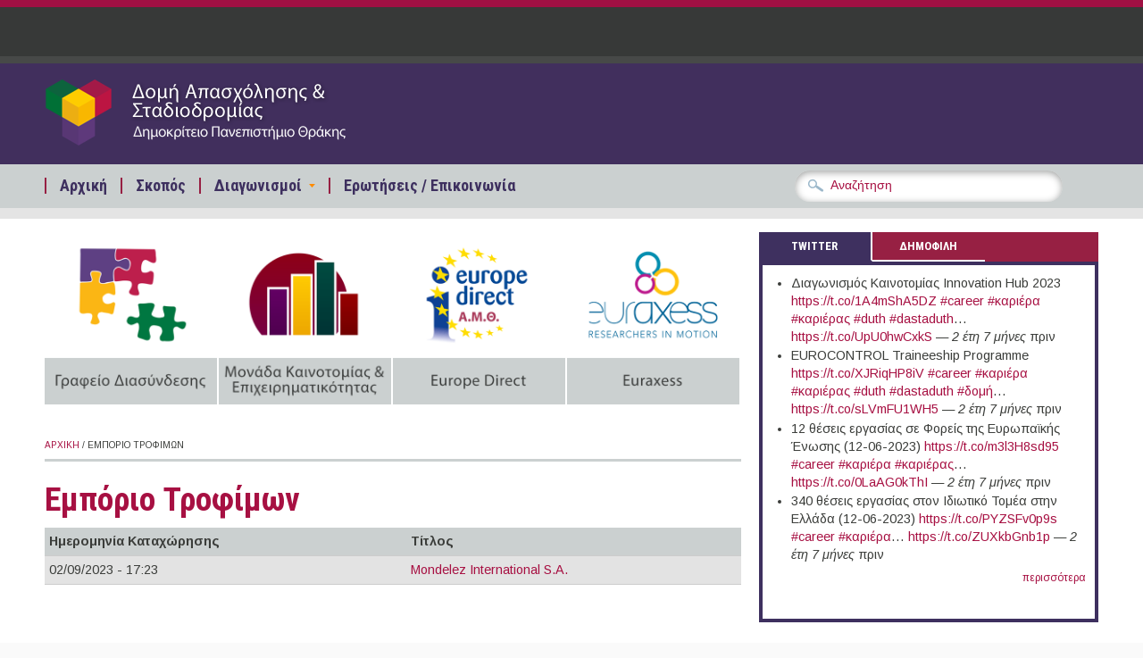

--- FILE ---
content_type: text/html; charset=utf-8
request_url: https://dasta.duth.gr/?q=taxonomy/term/70
body_size: 13746
content:
<!DOCTYPE html PUBLIC "-//W3C//DTD XHTML+RDFa 1.0//EN"
  "http://www.w3.org/MarkUp/DTD/xhtml-rdfa-1.dtd">
<html xmlns="http://www.w3.org/1999/xhtml" xml:lang="el" version="XHTML+RDFa 1.0" dir="ltr"
  xmlns:content="http://purl.org/rss/1.0/modules/content/"
  xmlns:dc="http://purl.org/dc/terms/"
  xmlns:foaf="http://xmlns.com/foaf/0.1/"
  xmlns:og="http://ogp.me/ns#"
  xmlns:rdfs="http://www.w3.org/2000/01/rdf-schema#"
  xmlns:sioc="http://rdfs.org/sioc/ns#"
  xmlns:sioct="http://rdfs.org/sioc/types#"
  xmlns:skos="http://www.w3.org/2004/02/skos/core#"
  xmlns:xsd="http://www.w3.org/2001/XMLSchema#">

<head profile="http://www.w3.org/1999/xhtml/vocab">
  <meta http-equiv="Content-Type" content="text/html; charset=utf-8" />
<meta name="Generator" content="Drupal 7 (http://drupal.org)" />
<meta name="viewport" content="width=device-width, initial-scale=1, maximum-scale=1" />
<meta property="og:image" content="https://dasta.duth.gr/sites/all/themes/pressblog/fb-post-dasta.png" />
<link rel="shortcut icon" href="https://dasta.duth.gr/sites/default/files/favicon-dasta.ico" type="image/vnd.microsoft.icon" />
  <title>Εμπόριο Τροφίμων | Δομή Απασχόλησης Σταδιοδρομίας</title>
  <style type="text/css" media="all">
@import url("https://dasta.duth.gr/modules/system/system.base.css?so54ii");
@import url("https://dasta.duth.gr/modules/system/system.menus.css?so54ii");
@import url("https://dasta.duth.gr/modules/system/system.messages.css?so54ii");
@import url("https://dasta.duth.gr/modules/system/system.theme.css?so54ii");
</style>
<style type="text/css" media="all">
@import url("https://dasta.duth.gr/modules/aggregator/aggregator.css?so54ii");
@import url("https://dasta.duth.gr/sites/all/modules/date/date_api/date.css?so54ii");
@import url("https://dasta.duth.gr/sites/all/modules/date/date_popup/themes/datepicker.1.7.css?so54ii");
@import url("https://dasta.duth.gr/modules/field/theme/field.css?so54ii");
@import url("https://dasta.duth.gr/modules/node/node.css?so54ii");
@import url("https://dasta.duth.gr/modules/search/search.css?so54ii");
@import url("https://dasta.duth.gr/modules/user/user.css?so54ii");
@import url("https://dasta.duth.gr/sites/all/modules/extlink/extlink.css?so54ii");
@import url("https://dasta.duth.gr/sites/all/modules/views/css/views.css?so54ii");
</style>
<style type="text/css" media="all">
@import url("https://dasta.duth.gr/sites/all/modules/ctools/css/ctools.css?so54ii");
@import url("https://dasta.duth.gr/sites/all/libraries/superfish/css/superfish.css?so54ii");
</style>
<style type="text/css" media="all and (min-width: 1200px)">
@import url("https://dasta.duth.gr/sites/all/themes/pressblog/css/1200.css?so54ii");
</style>
<style type="text/css" media="all and (min-width: 980px) and (max-width: 1199px)">
@import url("https://dasta.duth.gr/sites/all/themes/pressblog/css/960.css?so54ii");
</style>
<style type="text/css" media="all and (min-width: 760px) and (max-width: 979px)">
@import url("https://dasta.duth.gr/sites/all/themes/pressblog/css/720.css?so54ii");
</style>
<style type="text/css" media="all and (max-width: 759px)">
@import url("https://dasta.duth.gr/sites/all/themes/pressblog/css/mobile.css?so54ii");
</style>
<style type="text/css" media="all">
@import url("https://dasta.duth.gr/sites/all/themes/pressblog/js/SpryAssets/SpryTabbedPanels.css?so54ii");
@import url("https://dasta.duth.gr/sites/all/themes/pressblog/js/flexslider/flexslider.css?so54ii");
@import url("https://dasta.duth.gr/sites/all/themes/pressblog/style.css?so54ii");
@import url("https://dasta.duth.gr/sites/all/themes/pressblog/local-mke.css?so54ii");
@import url("https://dasta.duth.gr/sites/all/themes/pressblog/local-dasta.css?so54ii");
@import url("https://dasta.duth.gr/sites/all/themes/pressblog/local-feed.css?so54ii");
@import url("https://dasta.duth.gr/sites/all/themes/pressblog/local-mailchimp.css?so54ii");
@import url("https://dasta.duth.gr/sites/all/themes/pressblog/local-theme2013.css?so54ii");
</style>
<style type="text/css" media="all">
@import url("https://dasta.duth.gr/sites/all/themes/pressblog/style-purple.css?so54ii");
</style>

<!--[if (IE 9)&(!IEMobile)]>
<link type="text/css" rel="stylesheet" href="https://dasta.duth.gr/sites/all/themes/pressblog/ie9.css?so54ii" media="all" />
<![endif]-->

<!--[if (lt IE 9)&(!IEMobile)]>
<link type="text/css" rel="stylesheet" href="https://dasta.duth.gr/sites/all/themes/pressblog/css/layout-ie.css?so54ii" media="all" />
<![endif]-->

<!--[if (lt IE 9)&(!IEMobile)]>
<link type="text/css" rel="stylesheet" href="https://dasta.duth.gr/sites/all/themes/pressblog/css/ie.css?so54ii" media="all" />
<![endif]-->
  <script type="text/javascript" src="https://dasta.duth.gr/misc/jquery.js?v=1.4.4"></script>
<script type="text/javascript" src="https://dasta.duth.gr/misc/jquery-extend-3.4.0.js?v=1.4.4"></script>
<script type="text/javascript" src="https://dasta.duth.gr/misc/jquery-html-prefilter-3.5.0-backport.js?v=1.4.4"></script>
<script type="text/javascript" src="https://dasta.duth.gr/misc/jquery.once.js?v=1.2"></script>
<script type="text/javascript" src="https://dasta.duth.gr/misc/drupal.js?so54ii"></script>
<script type="text/javascript" src="https://dasta.duth.gr/sites/all/modules/extlink/extlink.js?so54ii"></script>
<script type="text/javascript" src="https://dasta.duth.gr/sites/default/files/languages/el_gKbVoOZ5BYlcXyGOnYAD4GLb_m0H0NCldW-z7YsqFJY.js?so54ii"></script>
<script type="text/javascript">
<!--//--><![CDATA[//><!--
jQuery(document).ready(function($) {
$(window).scroll(function() {
	if($(this).scrollTop() != 0) {
		$("#toTop").fadeIn();
	} else {
		$("#toTop").fadeOut();
	}
});

$("#toTop").click(function() {
	$("body,html").animate({scrollTop:0},800);
});

});
//--><!]]>
</script>
<script type="text/javascript" src="https://dasta.duth.gr/sites/all/modules/google_analytics/googleanalytics.js?so54ii"></script>
<script type="text/javascript" src="https://www.googletagmanager.com/gtag/js?id=G-SFR42P0EPX"></script>
<script type="text/javascript">
<!--//--><![CDATA[//><!--
window.dataLayer = window.dataLayer || [];function gtag(){dataLayer.push(arguments)};gtag("js", new Date());gtag("set", "developer_id.dMDhkMT", true);gtag("config", "G-SFR42P0EPX", {"groups":"default"});
//--><!]]>
</script>
<script type="text/javascript" src="https://dasta.duth.gr/sites/all/libraries/superfish/jquery.hoverIntent.minified.js?so54ii"></script>
<script type="text/javascript" src="https://dasta.duth.gr/sites/all/libraries/superfish/sfsmallscreen.js?so54ii"></script>
<script type="text/javascript" src="https://dasta.duth.gr/sites/all/libraries/superfish/superfish.js?so54ii"></script>
<script type="text/javascript" src="https://dasta.duth.gr/sites/all/libraries/superfish/supersubs.js?so54ii"></script>
<script type="text/javascript" src="https://dasta.duth.gr/sites/all/modules/superfish/superfish.js?so54ii"></script>
<script type="text/javascript" src="https://dasta.duth.gr/sites/all/themes/pressblog/js/flexslider/jquery.flexslider.js?so54ii"></script>
<script type="text/javascript" src="https://dasta.duth.gr/sites/all/themes/pressblog/js/SpryAssets/SpryTabbedPanels.js?so54ii"></script>
<script type="text/javascript" src="https://dasta.duth.gr/sites/all/themes/pressblog/js/jquery.cycle.all.min.js?so54ii"></script>
<script type="text/javascript">
<!--//--><![CDATA[//><!--
jQuery.extend(Drupal.settings, {"basePath":"\/","pathPrefix":"","setHasJsCookie":0,"ajaxPageState":{"theme":"pressblog","theme_token":"IO3wYVJirj8IMHg6KGSWqfFYFLfyV0h1G-QVYSz7YSs","js":{"0":1,"1":1,"misc\/jquery.js":1,"misc\/jquery-extend-3.4.0.js":1,"misc\/jquery-html-prefilter-3.5.0-backport.js":1,"misc\/jquery.once.js":1,"misc\/drupal.js":1,"sites\/all\/modules\/extlink\/extlink.js":1,"public:\/\/languages\/el_gKbVoOZ5BYlcXyGOnYAD4GLb_m0H0NCldW-z7YsqFJY.js":1,"2":1,"sites\/all\/modules\/google_analytics\/googleanalytics.js":1,"https:\/\/www.googletagmanager.com\/gtag\/js?id=G-SFR42P0EPX":1,"3":1,"sites\/all\/libraries\/superfish\/jquery.hoverIntent.minified.js":1,"sites\/all\/libraries\/superfish\/sfsmallscreen.js":1,"sites\/all\/libraries\/superfish\/superfish.js":1,"sites\/all\/libraries\/superfish\/supersubs.js":1,"sites\/all\/modules\/superfish\/superfish.js":1,"sites\/all\/themes\/pressblog\/js\/flexslider\/jquery.flexslider.js":1,"sites\/all\/themes\/pressblog\/js\/SpryAssets\/SpryTabbedPanels.js":1,"sites\/all\/themes\/pressblog\/js\/jquery.cycle.all.min.js":1},"css":{"modules\/system\/system.base.css":1,"modules\/system\/system.menus.css":1,"modules\/system\/system.messages.css":1,"modules\/system\/system.theme.css":1,"modules\/aggregator\/aggregator.css":1,"sites\/all\/modules\/date\/date_api\/date.css":1,"sites\/all\/modules\/date\/date_popup\/themes\/datepicker.1.7.css":1,"modules\/field\/theme\/field.css":1,"modules\/node\/node.css":1,"modules\/search\/search.css":1,"modules\/user\/user.css":1,"sites\/all\/modules\/extlink\/extlink.css":1,"sites\/all\/modules\/views\/css\/views.css":1,"sites\/all\/modules\/ctools\/css\/ctools.css":1,"sites\/all\/libraries\/superfish\/css\/superfish.css":1,"sites\/all\/themes\/pressblog\/css\/1200.css":1,"sites\/all\/themes\/pressblog\/css\/960.css":1,"sites\/all\/themes\/pressblog\/css\/720.css":1,"sites\/all\/themes\/pressblog\/css\/mobile.css":1,"sites\/all\/themes\/pressblog\/js\/SpryAssets\/SpryTabbedPanels.css":1,"sites\/all\/themes\/pressblog\/js\/flexslider\/flexslider.css":1,"sites\/all\/themes\/pressblog\/style.css":1,"sites\/all\/themes\/pressblog\/local-mke.css":1,"sites\/all\/themes\/pressblog\/local-dasta.css":1,"sites\/all\/themes\/pressblog\/local-feed.css":1,"sites\/all\/themes\/pressblog\/local-mailchimp.css":1,"sites\/all\/themes\/pressblog\/local-theme2013.css":1,"sites\/all\/themes\/pressblog\/style-purple.css":1,"sites\/all\/themes\/pressblog\/ie9.css":1,"sites\/all\/themes\/pressblog\/css\/layout-ie.css":1,"sites\/all\/themes\/pressblog\/css\/ie.css":1}},"extlink":{"extTarget":"_blank","extClass":0,"extLabel":"(link is external)","extImgClass":0,"extSubdomains":0,"extExclude":"","extInclude":"","extCssExclude":"","extCssExplicit":"","extAlert":0,"extAlertText":"This link will take you to an external web site. We are not responsible for their content.","mailtoClass":"mailto","mailtoLabel":"(link sends e-mail)"},"googleanalytics":{"account":["G-SFR42P0EPX"],"trackOutbound":1,"trackMailto":1,"trackDownload":1,"trackDownloadExtensions":"7z|aac|arc|arj|asf|asx|avi|bin|csv|doc(x|m)?|dot(x|m)?|exe|flv|gif|gz|gzip|hqx|jar|jpe?g|js|mp(2|3|4|e?g)|mov(ie)?|msi|msp|pdf|phps|png|ppt(x|m)?|pot(x|m)?|pps(x|m)?|ppam|sld(x|m)?|thmx|qtm?|ra(m|r)?|sea|sit|tar|tgz|torrent|txt|wav|wma|wmv|wpd|xls(x|m|b)?|xlt(x|m)|xlam|xml|z|zip"},"superfish":{"2":{"id":"2","sf":{"delay":"200","animation":{"opacity":"show"},"speed":"\u0027fast\u0027","autoArrows":false,"dropShadows":false,"disableHI":false},"plugins":{"smallscreen":{"mode":"window_width","addSelected":false,"menuClasses":false,"hyperlinkClasses":false,"title":"\u039c\u03b5\u03bd\u03bf\u03cd \u03b5\u03c0\u03b9\u03bb\u03bf\u03b3\u03ce\u03bd"},"supposition":false,"bgiframe":false,"supersubs":{"minWidth":"15","maxWidth":"30","extraWidth":1}}}}});
//--><!]]>
</script>
</head>
<body class="html not-front not-logged-in one-sidebar sidebar-first page-taxonomy page-taxonomy-term page-taxonomy-term- page-taxonomy-term-70 hff-default pff-default" >
  <div id="skip-link">
    <a href="#main-content" class="element-invisible element-focusable">Παράκαμψη προς το κυρίως περιεχόμενο</a>
  </div>
    <div id="toTop">Back to Top</div>

<!-- #header -->
<div id="header" class="clearfix">

    <!-- #header-navigation -->
    <div id="header-navigation" class="clearfix">

        <div id="header-navigation-inner" class="container_12 clearfix">

            <div class="grid_12">

                <div class="grid_12 alpha omega">

                	<div id="main-menu" class="clearfix">
					  <div class="region region-main-navigation">
    <div id="block-block-21" class="clearfix block block-block">

    
  <div class="content">
    <div></div>
  </div>
</div>  </div>
                    </div>

                </div>

                <div class="grid_12 alpha omega">
                    <div id="search-box" class="clearfix">
                                        </div>
                </div>

            </div>

        </div>

    </div>
    <!--EOF:#header-navigation -->

    <!-- #header-content -->
    <div id="header-content" class="clearfix">

        <div id="header-content-inner" class="container_12 clearfix">

            <div class="grid_12">

                <div class="grid_6 alpha">

                    <div class="site-fields clearfix">

                                                <div id="logo">
                        <a href="/" title="Αρχική"><img src="https://dasta.duth.gr/sites/default/files/logo-dasta.png" alt="Αρχική" /></a>
                        </div>
                        
                        
                    </div>

                </div>

                <div class="grid_6 omega">

                    <div id="header-content-banner" class="clearfix"></div>

                </div>

            </div>

        </div>

    </div>
    <!--EOF:#header-content -->

    <!-- #header-subscribe -->
    <div id="header-subscribe" class="clearfix">

        <div id="header-subscribe-inner" class="container_12 clearfix">

            <div class="grid_12">

                <div class="grid_8 alpha">

                    <div id="secondary-menu" class="clearfix">
					  <div class="region region-secondary-navigation">
    <div id="block-superfish-2" class="clearfix block block-superfish">

    
  <div class="content">
    <ul id="superfish-2" class="menu sf-menu sf-menu-secondary-menu sf-horizontal sf-style-none"><li id="menu-730-2" class="sf-depth-1 sf-no-children"><a href="/" title="" class="sf-depth-1">Αρχική</a></li><li id="menu-727-2" class="sf-depth-1 sf-no-children"><a href="/?q=about" class="sf-depth-1">Σκοπός</a></li><li id="menu-773-2" class="sf-depth-1 menuparent"><a href="/?q=node/51" class="sf-depth-1 menuparent">Διαγωνισμοί</a><ul><li id="menu-895-2" class="sf-depth-2 menuparent"><a href="/?q=node/143" class="sf-depth-2 menuparent">Επιχειρώ - Καινοτομώ 2013</a><ul><li id="menu-896-2" class="sf-depth-3 sf-no-children"><a href="/?q=node/144" class="sf-depth-3">Στόχος</a></li><li id="menu-897-2" class="sf-depth-3 sf-no-children"><a href="/?q=node/145" class="sf-depth-3">Διαγωνισμός</a></li><li id="menu-898-2" class="sf-depth-3 sf-no-children"><a href="/?q=node/146" class="sf-depth-3">Δικαιούχοι συμμετοχής</a></li><li id="menu-899-2" class="sf-depth-3 sf-no-children"><a href="/?q=node/147" class="sf-depth-3">Διαδικασία Συμμετοχής</a></li><li id="menu-900-2" class="sf-depth-3 sf-no-children"><a href="/?q=node/148" class="sf-depth-3">Σημαντικές Ημερομηνίες</a></li><li id="menu-901-2" class="sf-depth-3 sf-no-children"><a href="/?q=node/149" class="sf-depth-3">Αίτηση Συμμετοχής</a></li><li id="menu-902-2" class="sf-depth-3 sf-no-children"><a href="/?q=node/150" class="sf-depth-3">Αξιολόγηση</a></li><li id="menu-903-2" class="sf-depth-3 sf-no-children"><a href="/?q=node/151" class="sf-depth-3">Επιτροπή Αξιολόγησης</a></li></ul></li><li id="menu-774-2" class="sf-depth-2 menuparent"><a href="/?q=node/40" title="Επιχειρώ - Καινοτομώ 2012" class="sf-depth-2 menuparent">Επιχειρώ - Καινοτομώ 2012</a><ul><li id="menu-775-2" class="sf-depth-3 sf-no-children"><a href="/?q=node/46" class="sf-depth-3">Στόχος</a></li><li id="menu-776-2" class="sf-depth-3 sf-no-children"><a href="/?q=node/43" class="sf-depth-3">Διαγωνισμός</a></li><li id="menu-777-2" class="sf-depth-3 sf-no-children"><a href="/?q=node/47" class="sf-depth-3">Δικαιούχοι Συμμετοχής</a></li><li id="menu-778-2" class="sf-depth-3 sf-no-children"><a href="/?q=node/48" class="sf-depth-3">Διαδικασία Συμμετοχής</a></li><li id="menu-779-2" class="sf-depth-3 sf-no-children"><a href="/?q=node/49" class="sf-depth-3">Σημαντικές Ημερομηνίες</a></li><li id="menu-780-2" class="sf-depth-3 sf-no-children"><a href="/?q=node/41" class="sf-depth-3">Αίτηση Συμμετοχής</a></li><li id="menu-781-2" class="sf-depth-3 sf-no-children"><a href="/?q=node/50" class="sf-depth-3">Αξιολόγηση</a></li><li id="menu-782-2" class="sf-depth-3 sf-no-children"><a href="/?q=node/54" class="sf-depth-3">Επιτροπή Αξιολόγησης</a></li></ul></li></ul></li><li id="menu-807-2" class="sf-depth-1 sf-no-children"><a href="/?q=contact" title="" class="sf-depth-1">Ερωτήσεις / Επικοινωνία</a></li></ul>  </div>
</div>  </div>
                    </div>

                </div>

                <div class="grid_4 omega">
                      <div class="region region-header-bottom">
    <div id="block-block-12" class="clearfix block block-block">

    
  <div class="content">
    <div class="block block-search contextual-links-region" id="block-search-form">
<div class="content">
<form action="https://dasta.duth.gr/" id="cse-search-box" target="_self">
<div>
<input type="hidden" name="q" value="cse" />
<div class="form-item form-type-textfield form-item-search-block-form">
<input id="edit-search-block-form--2" class="form-text" type="text" name="s" size="28"  maxlength="128" size="15" value="Αναζήτηση" onfocus="if (this.value == 'Αναζήτηση') {this.value = '';}" onblur="if (this.value == '') {this.value = 'Αναζήτηση';}"/> </div>
<div id="edit-actions" class="form-actions form-wrapper">
<input id="edit-submit" class="form-submit" type="submit" name="sa" value="&#x0391;&#x03bd;&#x03b1;&#x03b6;&#x03ae;&#x03c4;&#x03b7;&#x03c3;&#x03b7;" />
</div>
</form>
</div>
</div>
</div>

<!-- <div class="block block-search contextual-links-region" id="block-search-form">
<div class="content">
<form action="https://www.google.gr/cse" id="cse-search-box" target="_blank">
<div>
<input type="hidden" name="cx" value="002883315739765625974:2e4ivpmhsn0" />
<input type="hidden" name="ie" value="UTF-8" />
<div class="form-item form-type-textfield form-item-search-block-form">
<input id="edit-search-block-form--2" class="form-text" type="text" name="q" size="28"  maxlength="128" size="15" value="Αναζήτηση" onfocus="if (this.value == 'Αναζήτηση') {this.value = '';}" onblur="if (this.value == '') {this.value = 'Αναζήτηση';}"/> </div>
<div id="edit-actions" class="form-actions form-wrapper">
<input id="edit-submit" class="form-submit" type="submit" name="sa" value="&#x0391;&#x03bd;&#x03b1;&#x03b6;&#x03ae;&#x03c4;&#x03b7;&#x03c3;&#x03b7;" />
</div>
</form>
</div>
</div>
</div> -->  </div>
</div>  </div>
                </div>

            </div>

        </div>

    </div>
	<!--EOF:#header-subscribe -->


	</div>
<!--EOF:#header -->

<!-- #page -->
<div id="page" class="clearfix">

    <div id="page-inner" class="container_12">


            <div id="content" class="clearfix">

                
                
                                    <div class="grid_8">
                

					
                                        <div id="highlighted" class="clearfix">
                      <div class="region region-highlighted">
    <div id="block-block-23" class="clearfix block block-block">

    
  <div class="content">
    <div class="site-links">
<a href="http://career.duth.gr"><img src="https://career.duth.gr/static/gd/dasta/dasta-offices-logo-gd.png"></a>
<a href="http://mke.duth.gr"><img src="https://career.duth.gr/static/gd/dasta/dasta-offices-logo-mke.png"></a>
<a href="http://europedirect.duth.gr"><img src="https://career.duth.gr/static/gd/dasta/dasta-offices-logo-ed.png"></a>
<a href="http://euraxess.duth.gr"><img src="https://career.duth.gr/static/gd/dasta/dasta-offices-logo-ex.png"></a>
</div>

<style>
. site-links {
  width: 100%
}

.site-links a {
    width: 25%;
    display: block;
    float: left;
}

.site-links a img {
    display: block;
    width:99%;
}
</style>  </div>
</div>  </div>
                    </div>
                    
					<div class="breadcrumb"><a href="/">Αρχική</a> / Εμπόριο Τροφίμων</div>
					                    <div class="tabs">
                                        </div>
                    
                    
                    <a id="main-content"></a>
                                                            <h1 class="title">Εμπόριο Τροφίμων</h1>
                                        
                    
                      <div class="region region-content">
    <div id="block-system-main" class="clearfix block block-system">

    
  <div class="content">
    <div class="view view-taxonomy-term view-id-taxonomy_term view-display-id-page_1 view-dom-id-3db42689a0565c6a394bdbf6ed84baed">
            <div class="view-header">
      <p class="ed-only">Στη σελίδα αυτή μπορείτε να ενημερωθείτε για τις συνεντεύξεις που πραγματοποιούνται στην Εβδομαδιαία Ραδιοφωνική Εκπομπή "<a href="http://europedirect.duth.gr/?q=node/3128" target="_blank">Η Ώρα της Ευρώπης</a>".</p>
    </div>
  
  
  
      <div class="view-content">
      <table  class="views-table cols-2">
         <thead>
      <tr>
                  <th  class="views-field views-field-created" scope="col">
            Ημερομηνία Καταχώρησης          </th>
                  <th  class="views-field views-field-title" scope="col">
            Τίτλος          </th>
              </tr>
    </thead>
    <tbody>
          <tr  class="odd views-row-first views-row-last">
                  <td  class="views-field views-field-created">
            02/09/2023 - 17:23          </td>
                  <td  class="views-field views-field-title">
            <a href="/?q=node/1568">Mondelez International S.A.</a>          </td>
              </tr>
      </tbody>
</table>
    </div>
  
  
  
  
  
  
</div>  </div>
</div>  </div>

                                </div>
                
                                <div class="grid_4">
                    

                						<div id="TabbedPanelsSidebar">
  <ul class="TabbedPanelsTabGroup"><li class="TabbedPanelsTab">Twitter</li><li class="TabbedPanelsTab last">Δημοφιλη</li></ul><div class="TabbedPanelsContentGroup"><div class="TabbedPanelsContent"><div id="block-views-tweets-block" class="clearfix block block-views">

    
  <div class="content">
    <div class="view view-tweets view-id-tweets view-display-id-block view-dom-id-6b9ed953a06167dd084d427859a05def">
        
  
  
      <div class="view-content">
      <div class="item-list">    <ul>          <li class="views-row views-row-1 views-row-odd views-row-first">  
  <span class="views-field views-field-text">        <span class="field-content">Διαγωνισμός Καινοτομίας Innovation Hub 2023
<a href="https://t.co/1A4mShA5DZ">https://t.co/1A4mShA5DZ</a>

<a target="_blank" rel="nofollow" class="twitter-timeline-link" href="https://twitter.com//search?q=%23career" class="twitter-hashtag">#career</a> <a target="_blank" rel="nofollow" class="twitter-timeline-link" href="https://twitter.com//search?q=%23καριέρα" class="twitter-hashtag">#καριέρα</a> <a target="_blank" rel="nofollow" class="twitter-timeline-link" href="https://twitter.com//search?q=%23καριέρας" class="twitter-hashtag">#καριέρας</a> <a target="_blank" rel="nofollow" class="twitter-timeline-link" href="https://twitter.com//search?q=%23duth" class="twitter-hashtag">#duth</a> <a target="_blank" rel="nofollow" class="twitter-timeline-link" href="https://twitter.com//search?q=%23dastaduth" class="twitter-hashtag">#dastaduth</a>… <a href="https://t.co/UpU0hwCxkS">https://t.co/UpU0hwCxkS</a></span>  </span>       &#8212;   
  <span class="views-field views-field-created-time">        <span class="field-content"><em class="placeholder">2 έτη 7 μήνες</em> πριν</span>  </span></li>
          <li class="views-row views-row-2 views-row-even">  
  <span class="views-field views-field-text">        <span class="field-content">EUROCONTROL Traineeship Programme
<a href="https://t.co/XJRiqHP8iV">https://t.co/XJRiqHP8iV</a>

<a target="_blank" rel="nofollow" class="twitter-timeline-link" href="https://twitter.com//search?q=%23career" class="twitter-hashtag">#career</a> <a target="_blank" rel="nofollow" class="twitter-timeline-link" href="https://twitter.com//search?q=%23καριέρα" class="twitter-hashtag">#καριέρα</a> <a target="_blank" rel="nofollow" class="twitter-timeline-link" href="https://twitter.com//search?q=%23καριέρας" class="twitter-hashtag">#καριέρας</a> <a target="_blank" rel="nofollow" class="twitter-timeline-link" href="https://twitter.com//search?q=%23duth" class="twitter-hashtag">#duth</a> <a target="_blank" rel="nofollow" class="twitter-timeline-link" href="https://twitter.com//search?q=%23dastaduth" class="twitter-hashtag">#dastaduth</a> <a target="_blank" rel="nofollow" class="twitter-timeline-link" href="https://twitter.com//search?q=%23δομή" class="twitter-hashtag">#δομή</a>… <a href="https://t.co/sLVmFU1WH5">https://t.co/sLVmFU1WH5</a></span>  </span>       &#8212;   
  <span class="views-field views-field-created-time">        <span class="field-content"><em class="placeholder">2 έτη 7 μήνες</em> πριν</span>  </span></li>
          <li class="views-row views-row-3 views-row-odd">  
  <span class="views-field views-field-text">        <span class="field-content">12 θέσεις εργασίας σε Φορείς της Ευρωπαϊκής Ένωσης (12-06-2023)
<a href="https://t.co/m3l3H8sd95">https://t.co/m3l3H8sd95</a>

<a target="_blank" rel="nofollow" class="twitter-timeline-link" href="https://twitter.com//search?q=%23career" class="twitter-hashtag">#career</a> <a target="_blank" rel="nofollow" class="twitter-timeline-link" href="https://twitter.com//search?q=%23καριέρα" class="twitter-hashtag">#καριέρα</a> <a target="_blank" rel="nofollow" class="twitter-timeline-link" href="https://twitter.com//search?q=%23καριέρας" class="twitter-hashtag">#καριέρας</a>… <a href="https://t.co/0LaAG0kThI">https://t.co/0LaAG0kThI</a></span>  </span>       &#8212;   
  <span class="views-field views-field-created-time">        <span class="field-content"><em class="placeholder">2 έτη 7 μήνες</em> πριν</span>  </span></li>
          <li class="views-row views-row-4 views-row-even views-row-last">  
  <span class="views-field views-field-text">        <span class="field-content">340 θέσεις εργασίας στον Ιδιωτικό Τομέα στην Ελλάδα (12-06-2023)
<a href="https://t.co/PYZSFv0p9s">https://t.co/PYZSFv0p9s</a>

<a target="_blank" rel="nofollow" class="twitter-timeline-link" href="https://twitter.com//search?q=%23career" class="twitter-hashtag">#career</a> <a target="_blank" rel="nofollow" class="twitter-timeline-link" href="https://twitter.com//search?q=%23καριέρα" class="twitter-hashtag">#καριέρα</a>… <a href="https://t.co/ZUXkbGnb1p">https://t.co/ZUXkbGnb1p</a></span>  </span>       &#8212;   
  <span class="views-field views-field-created-time">        <span class="field-content"><em class="placeholder">2 έτη 7 μήνες</em> πριν</span>  </span></li>
      </ul></div>    </div>
  
  
  
      
<div class="more-link">
  <a href="/?q=tweets-raw">
    περισσότερα  </a>
</div>
  
  
  
</div>  </div>
</div></div><div class="TabbedPanelsContent"><div id="block-views-4462a14dff0c233421d6b57ce2e9853b" class="clearfix block block-views">

    
  <div class="content">
    <div class="view view-popular-articles view-id-popular_articles view-display-id-popular_articles view-dom-id-c10463380894a733e5d73dca346cee07">
        
  
  
      <div class="view-content">
        <div class="views-row views-row-1 views-row-odd views-row-first">
      
  <div class="views-field views-field-entity-id">        <div class="field-content"><a href="/?q=node/1190"><img typeof="foaf:Image" src="https://dasta.duth.gr/sites/default/files/styles/thumbnail/public/default_images/default-promo-image.jpg?itok=M5s9WUg5" width="60" height="60" alt="" /></a></div>  </div>  
  <div class="views-field views-field-title">        <span class="field-content"><a href="/?q=node/1190">Διασυνδεθείτε 01-03-2019</a></span>  </div>  
  <div class="views-field views-field-entity-id-1">        <span class="field-content">Στον παρακάτω σύνδεσμο μπορείτε να βρείτε το ενημερωτικό δελ...</span>  </div>  
  <div class="views-field views-field-created">        <span class="field-content">Παρ, 01/03/2019 - 11:11</span>  </div>  </div>
  <div class="views-row views-row-2 views-row-even">
      
  <div class="views-field views-field-entity-id">        <div class="field-content"><a href="/?q=node/1342"><img typeof="foaf:Image" src="https://dasta.duth.gr/sites/default/files/styles/thumbnail/public/default_images/default-promo-image.jpg?itok=M5s9WUg5" width="60" height="60" alt="" /></a></div>  </div>  
  <div class="views-field views-field-title">        <span class="field-content"><a href="/?q=node/1342">Διασυνδεθείτε 04-09-2020</a></span>  </div>  
  <div class="views-field views-field-entity-id-1">        <span class="field-content">Στον παρακάτω σύνδεσμο μπορείτε να βρείτε το ενημερωτικό δελ...</span>  </div>  
  <div class="views-field views-field-created">        <span class="field-content">Παρ, 04/09/2020 - 14:49</span>  </div>  </div>
  <div class="views-row views-row-3 views-row-odd">
      
  <div class="views-field views-field-entity-id">        <div class="field-content"><a href="/?q=node/1340"><img typeof="foaf:Image" src="https://dasta.duth.gr/sites/default/files/styles/thumbnail/public/default_images/default-promo-image.jpg?itok=M5s9WUg5" width="60" height="60" alt="" /></a></div>  </div>  
  <div class="views-field views-field-title">        <span class="field-content"><a href="/?q=node/1340">Ιούλιος 2020 - 555.998 επ...</a></span>  </div>  
  <div class="views-field views-field-entity-id-1">        <span class="field-content">555.998 επισκέψεις δέχθηκαν οι δικτυακοί τόποι των Υπηρεσιών...</span>  </div>  
  <div class="views-field views-field-created">        <span class="field-content">Σάβ, 01/08/2020 - 08:56</span>  </div>  </div>
  <div class="views-row views-row-4 views-row-even views-row-last">
      
  <div class="views-field views-field-entity-id">        <div class="field-content"><a href="/?q=node/1419"><img typeof="foaf:Image" src="https://dasta.duth.gr/sites/default/files/styles/thumbnail/public/default_images/default-promo-image.jpg?itok=M5s9WUg5" width="60" height="60" alt="" /></a></div>  </div>  
  <div class="views-field views-field-title">        <span class="field-content"><a href="/?q=node/1419">Διασυνδεθείτε 17-09-2021</a></span>  </div>  
  <div class="views-field views-field-entity-id-1">        <span class="field-content">Στον παρακάτω σύνδεσμο μπορείτε να βρείτε το ενημερωτικό δελ...</span>  </div>  
  <div class="views-field views-field-created">        <span class="field-content">Παρ, 17/09/2021 - 15:56</span>  </div>  </div>
    </div>
  
  
  
  
  
  
</div>  </div>
</div></div></div>
  <script type="text/javascript">var TabbedPanelsSidebar = new Spry.Widget.TabbedPanels("TabbedPanelsSidebar");</script>
  </div>
  					
                      <div class="region region-sidebar-first">
    <div id="block-views-latest-block-1" class="clearfix block block-views">

    <h2>Προσφατα Αρθρα</h2>
  
  <div class="content">
    <div class="view view-latest view-id-latest view-display-id-block_1 view-latest-articles view-dom-id-1ba767803a4b72213f387a21443c1e2d">
        
  
  
      <div class="view-content">
        <div class="views-row views-row-1 views-row-odd views-row-first">
      
  <div class="views-field views-field-title">        <span class="field-content"><a href="/?q=node/1854">Διασυνδεθείτε 09-01-2026</a></span>  </div>  
  <div class="views-field views-field-created">        <span class="field-content">Παρ, 09/01/2026 - 15:41</span>  </div>  </div>
  <div class="views-row views-row-2 views-row-even">
      
  <div class="views-field views-field-title">        <span class="field-content"><a href="/?q=node/1853">Έτος 2025 - 1.016.859 επισκέψεις</a></span>  </div>  
  <div class="views-field views-field-created">        <span class="field-content">Παρ, 02/01/2026 - 15:23</span>  </div>  </div>
  <div class="views-row views-row-3 views-row-odd">
      
  <div class="views-field views-field-title">        <span class="field-content"><a href="/?q=node/1852">Δεκέμβριος 2025 - 86.763 επισκέψεις</a></span>  </div>  
  <div class="views-field views-field-created">        <span class="field-content">Παρ, 02/01/2026 - 13:30</span>  </div>  </div>
  <div class="views-row views-row-4 views-row-even">
      
  <div class="views-field views-field-title">        <span class="field-content"><a href="/?q=node/1851">Απολογισμός Δράσεων Δ.Α.ΣΤ.Α. του Δ.Π.Θ. για το 2025</a></span>  </div>  
  <div class="views-field views-field-created">        <span class="field-content">Τετ, 31/12/2025 - 17:02</span>  </div>  </div>
  <div class="views-row views-row-5 views-row-odd">
      
  <div class="views-field views-field-title">        <span class="field-content"><a href="/?q=node/1850">Διασυνδεθείτε 19-12-2025</a></span>  </div>  
  <div class="views-field views-field-created">        <span class="field-content">Παρ, 19/12/2025 - 13:50</span>  </div>  </div>
  <div class="views-row views-row-6 views-row-even">
      
  <div class="views-field views-field-title">        <span class="field-content"><a href="/?q=node/1849">Διασυνδεθείτε 12-12-2025</a></span>  </div>  
  <div class="views-field views-field-created">        <span class="field-content">Παρ, 12/12/2025 - 18:31</span>  </div>  </div>
  <div class="views-row views-row-7 views-row-odd">
      
  <div class="views-field views-field-title">        <span class="field-content"><a href="/?q=node/1848">Thrace Innovation Tour</a></span>  </div>  
  <div class="views-field views-field-created">        <span class="field-content">Παρ, 05/12/2025 - 21:08</span>  </div>  </div>
  <div class="views-row views-row-8 views-row-even">
      
  <div class="views-field views-field-title">        <span class="field-content"><a href="/?q=node/1847">Διασυνδεθείτε 05-12-2025</a></span>  </div>  
  <div class="views-field views-field-created">        <span class="field-content">Παρ, 05/12/2025 - 19:11</span>  </div>  </div>
  <div class="views-row views-row-9 views-row-odd">
      
  <div class="views-field views-field-title">        <span class="field-content"><a href="/?q=node/1846">Νοέμβριος 2025 - 88.996 επισκέψεις</a></span>  </div>  
  <div class="views-field views-field-created">        <span class="field-content">Τρί, 02/12/2025 - 17:55</span>  </div>  </div>
  <div class="views-row views-row-10 views-row-even views-row-last">
      
  <div class="views-field views-field-title">        <span class="field-content"><a href="/?q=node/1845">Μεταπτυχιακά Προγράμματα του Κολλεγίου της Ευρώπης</a></span>  </div>  
  <div class="views-field views-field-created">        <span class="field-content">Κυρ, 30/11/2025 - 18:27</span>  </div>  </div>
    </div>
  
  
  
      
<div class="more-link">
  <a href="/?q=latest">
    Περισσότερα  </a>
</div>
  
  
  
</div>  </div>
</div><div id="block-views-testimonials-block" class="clearfix block block-views">

    <h2>Σχολια</h2>
  
  <div class="content">
    <div class="view view-Testimonials view-id-Testimonials view-display-id-block border clearfix view-dom-id-fff3eb86148ae339ce9251b21217bf0d">
        
  
  
      <div class="view-content">
      <div class="item-list testimonial-slider flexslider">    <ul class="slides">          <li class="">  
  <div class="views-field views-field-body">        <div class="field-content"><div class="testimonial">
	<div class="testimonial-body">
	<p>Συγχαρητήρια για το έργο σας</p>

	</div>
	<div class="testimonial-submitted">
	<a href="/?q=node/1757">Α.Μ.</a><div class="profession"></div><div class="company"><p>22-01-2025</p>
</div>
	</div>
</div></div>  </div></li>
          <li class="">  
  <div class="views-field views-field-body">        <div class="field-content"><div class="testimonial">
	<div class="testimonial-body">
	<p>Συγχαρητήρια για την ενεργή δράση σας στο Δ.Π.Θ.</p>

	</div>
	<div class="testimonial-submitted">
	<a href="/?q=node/1744">Α.Π.</a><div class="profession"></div><div class="company"><p>02-12-2024</p>
</div>
	</div>
</div></div>  </div></li>
          <li class="">  
  <div class="views-field views-field-body">        <div class="field-content"><div class="testimonial">
	<div class="testimonial-body">
	<p>Θερμά συγχαρητήρια για την καταπληκτική δουλειά</p>

	</div>
	<div class="testimonial-submitted">
	<a href="/?q=node/1740">Ε.Λ.</a><div class="profession"></div><div class="company"><p>23-11-2024</p>
</div>
	</div>
</div></div>  </div></li>
          <li class="">  
  <div class="views-field views-field-body">        <div class="field-content"><div class="testimonial">
	<div class="testimonial-body">
	<p>Συγχαρητήρια για την εξαιρετική δουλειά που έχετε κάνει</p>

	</div>
	<div class="testimonial-submitted">
	<a href="/?q=node/1737">Λ.Φ.</a><div class="profession"></div><div class="company"><p>15-11-2024</p>
</div>
	</div>
</div></div>  </div></li>
          <li class="">  
  <div class="views-field views-field-body">        <div class="field-content"><div class="testimonial">
	<div class="testimonial-body">
	<p>Συγχαρητήρια για το έργο που επιτελείτε</p>

	</div>
	<div class="testimonial-submitted">
	<a href="/?q=node/1716">Α.Π. </a><div class="profession"></div><div class="company"><p>28-09-2024</p>
</div>
	</div>
</div></div>  </div></li>
          <li class="">  
  <div class="views-field views-field-body">        <div class="field-content"><div class="testimonial">
	<div class="testimonial-body">
	<p>Συγχαρητήρια για την εξαιρετική δουλειά που κάνετε</p>

	</div>
	<div class="testimonial-submitted">
	<a href="/?q=node/1708">Α.Χ.</a><div class="profession"></div><div class="company"><p>11-09-2024</p>
</div>
	</div>
</div></div>  </div></li>
          <li class="">  
  <div class="views-field views-field-body">        <div class="field-content"><div class="testimonial">
	<div class="testimonial-body">
	<p>Έχετε κάνει εξαιρετική δουλειά</p>

	</div>
	<div class="testimonial-submitted">
	<a href="/?q=node/1699">Ρ.Φ.</a><div class="profession"></div><div class="company"><p>23-07-2024</p>
</div>
	</div>
</div></div>  </div></li>
          <li class="">  
  <div class="views-field views-field-body">        <div class="field-content"><div class="testimonial">
	<div class="testimonial-body">
	<p>Παρακολουθούμε το διαδικτυακό σας τόπο και το πολύ σημαντικό σας έργο</p>

	</div>
	<div class="testimonial-submitted">
	<a href="/?q=node/1685">Ε.Ζ. </a><div class="profession"></div><div class="company"><p>04-07-2024</p>
</div>
	</div>
</div></div>  </div></li>
          <li class="">  
  <div class="views-field views-field-body">        <div class="field-content"><div class="testimonial">
	<div class="testimonial-body">
	<p>Συγχαρητήρια για την εξαιρετική δουλειά σας</p>

	</div>
	<div class="testimonial-submitted">
	<a href="/?q=node/1676">Α.Δ.</a><div class="profession"></div><div class="company"><p>14-06-2024</p>
</div>
	</div>
</div></div>  </div></li>
          <li class="">  
  <div class="views-field views-field-body">        <div class="field-content"><div class="testimonial">
	<div class="testimonial-body">
	<p>Σας ευχαριστούμε πολύ για την άμεση ανταπόκριση</p>

	</div>
	<div class="testimonial-submitted">
	<a href="/?q=node/1646">Σ.Π.</a><div class="profession"></div><div class="company"><p>09-04-2024</p>
</div>
	</div>
</div></div>  </div></li>
          <li class="">  
  <div class="views-field views-field-body">        <div class="field-content"><div class="testimonial">
	<div class="testimonial-body">
	<p>Εύχομαι καλή συνέχεια στο έργο σας</p>

	</div>
	<div class="testimonial-submitted">
	<a href="/?q=node/1635">A.Ρ.</a><div class="profession"></div><div class="company"><p>25-03-2024</p>
</div>
	</div>
</div></div>  </div></li>
          <li class="">  
  <div class="views-field views-field-body">        <div class="field-content"><div class="testimonial">
	<div class="testimonial-body">
	<p>Ευχαριστώ για τις χρήσιμες Υπηρεσίες που γενικότερα παρέχετε</p>

	</div>
	<div class="testimonial-submitted">
	<a href="/?q=node/1572">Μ.Κ.</a><div class="profession"></div><div class="company"><p>19-09-2023</p>
</div>
	</div>
</div></div>  </div></li>
          <li class="">  
  <div class="views-field views-field-body">        <div class="field-content"><div class="testimonial">
	<div class="testimonial-body">
	<p>Η συμβολή σας στο έργο μας είναι πολύ σημαντική</p>

	</div>
	<div class="testimonial-submitted">
	<a href="/?q=node/1542">Σ.Σ </a><div class="profession"></div><div class="company"></div>
	</div>
</div></div>  </div></li>
          <li class="">  
  <div class="views-field views-field-body">        <div class="field-content"><div class="testimonial">
	<div class="testimonial-body">
	<p>Συγχαρητήρια για την εξαιρετική δουλειά που κάνετε στο Γραφείο Διασύνδεσής σας</p>

	</div>
	<div class="testimonial-submitted">
	<a href="/?q=node/1533">Σ.Τ.</a><div class="profession"></div><div class="company"><p>11-04-2023</p>
</div>
	</div>
</div></div>  </div></li>
          <li class="">  
  <div class="views-field views-field-body">        <div class="field-content"><div class="testimonial">
	<div class="testimonial-body">
	<p>Συγχαρητήρια για τα επιτεύγματά σας και την πολύ καλή δουλειά που κάνετε</p>

	</div>
	<div class="testimonial-submitted">
	<a href="/?q=node/1501">Δ.Κ.</a><div class="profession"></div><div class="company"><p>11-12-2022</p>
</div>
	</div>
</div></div>  </div></li>
          <li class="">  
  <div class="views-field views-field-body">        <div class="field-content"><div class="testimonial">
	<div class="testimonial-body">
	<p>Συγχαρητήρια για την εξαιρετική δουλειά που κάνετε στον τομέα της εκπαίδευσης, της συμβουλευτικής και της απασχόλησης</p>

	</div>
	<div class="testimonial-submitted">
	<a href="/?q=node/1449">Δ.Μ.</a><div class="profession"></div><div class="company"><p>18-02-2022</p>
</div>
	</div>
</div></div>  </div></li>
          <li class="">  
  <div class="views-field views-field-body">        <div class="field-content"><div class="testimonial">
	<div class="testimonial-body">
	<p>Συγχαρητήρια για το έργο σας και την τόσο αναλυτική έρευνα που κάνετε για τις αγγελίες από διάφορα site</p>

	</div>
	<div class="testimonial-submitted">
	<a href="/?q=node/1445">Κ.Κ.</a><div class="profession"></div><div class="company"><p>02-02-2022</p>
</div>
	</div>
</div></div>  </div></li>
          <li class="">  
  <div class="views-field views-field-body">        <div class="field-content"><div class="testimonial">
	<div class="testimonial-body">
	<p>Nα σας συγχαρούμε  για τη καταπληκτική εργασία που κάνετε και τη βοήθεια που προσφέρετε μέσα από τις σελίδες σας</p>

	</div>
	<div class="testimonial-submitted">
	<a href="/?q=node/1315">N.Σ.</a><div class="profession"></div><div class="company"><p>15-05-2020</p>
</div>
	</div>
</div></div>  </div></li>
          <li class="">  
  <div class="views-field views-field-body">        <div class="field-content"><div class="testimonial">
	<div class="testimonial-body">
	<p>Μπράβο για την εξαιρετική ενημέρωση που δίνετε στους αναγνώστες σας</p>

	</div>
	<div class="testimonial-submitted">
	<a href="/?q=node/1295">Μ.Β.</a><div class="profession"></div><div class="company"><p>09-02-2020</p>
</div>
	</div>
</div></div>  </div></li>
          <li class="">  
  <div class="views-field views-field-body">        <div class="field-content"><div class="testimonial">
	<div class="testimonial-body">
	<p>Συγχαρητήρια για την εξαιρετική σας δουλειά!</p>

	</div>
	<div class="testimonial-submitted">
	<a href="/?q=node/1283">Α.Τ.</a><div class="profession"></div><div class="company"><p>03-01-2020</p>
</div>
	</div>
</div></div>  </div></li>
          <li class="">  
  <div class="views-field views-field-body">        <div class="field-content"><div class="testimonial">
	<div class="testimonial-body">
	<p>Πόσο αξιόλογη είναι η ιστοσελίδα του Τμήματος Διασύνδεσης. Πραγματικά συγχαρητήρια</p>

	</div>
	<div class="testimonial-submitted">
	<a href="/?q=node/1275">Ρ.Λ. </a><div class="profession"></div><div class="company"><p>06-12-2019</p>
</div>
	</div>
</div></div>  </div></li>
          <li class="">  
  <div class="views-field views-field-body">        <div class="field-content"><div class="testimonial">
	<div class="testimonial-body">
	<p>Σας συγχαρώ για την εξαιρετική παρουσία της Δομής Απασχόλησης &amp; Σταδιοδρομίας  του ΔΠΘ στον ψηφιακό χώρο</p>

	</div>
	<div class="testimonial-submitted">
	<a href="/?q=node/1257">Α.Γ.</a><div class="profession"></div><div class="company"><p>05-11-2019</p>
</div>
	</div>
</div></div>  </div></li>
          <li class="">  
  <div class="views-field views-field-body">        <div class="field-content"><div class="testimonial">
	<div class="testimonial-body">
	<p>Η ιστοσελίδα σας είναι άρτια οργανωμένη και ενημερώνεται συνεχώς με νέες αγγελίες προσφέροντας κοινωνικό έργο</p>

	</div>
	<div class="testimonial-submitted">
	<a href="/?q=node/1253">Δ.Κ.</a><div class="profession"></div><div class="company"><p>20-10-2019</p>
</div>
	</div>
</div></div>  </div></li>
          <li class="">  
  <div class="views-field views-field-body">        <div class="field-content"><div class="testimonial">
	<div class="testimonial-body">
	<p>Συγχαρητήρια για τη λειτουργία της ιστοσελίδας σας</p>

	</div>
	<div class="testimonial-submitted">
	<a href="/?q=node/1233">Κ.Δ.</a><div class="profession"></div><div class="company"><p>19-09-2019</p>
</div>
	</div>
</div></div>  </div></li>
          <li class="">  
  <div class="views-field views-field-body">        <div class="field-content"><div class="testimonial">
	<div class="testimonial-body">
	<p>"Σας ευχαριστώ πολύ για την άμεση ανταπόκριση.Πάντα κάνει εξαιρετική δουλειά το ΓΔ</p>

	</div>
	<div class="testimonial-submitted">
	<a href="/?q=node/1224">Ζ.Τ.</a><div class="profession"></div><div class="company"><p>04-07-2019</p>
</div>
	</div>
</div></div>  </div></li>
          <li class="">  
  <div class="views-field views-field-body">        <div class="field-content"><div class="testimonial">
	<div class="testimonial-body">
	<p>Mπράβο για τη διαδικτυακή σελίδα,περιεκτικότατη και οργανωμένη</p>

	</div>
	<div class="testimonial-submitted">
	<a href="/?q=node/1220">E.Γ.</a><div class="profession"></div><div class="company"><p>23-06-2019</p>
</div>
	</div>
</div></div>  </div></li>
          <li class="">  
  <div class="views-field views-field-body">        <div class="field-content"><div class="testimonial">
	<div class="testimonial-body">
	<p>Έχετε το καλύτερο και ταχύτερο site ανεύρεσης εργασίας!</p>

	</div>
	<div class="testimonial-submitted">
	<a href="/?q=node/1214">Ν.Γ.</a><div class="profession"></div><div class="company"><p>29-05-2019</p>
</div>
	</div>
</div></div>  </div></li>
          <li class="">  
  <div class="views-field views-field-body">        <div class="field-content"><div class="testimonial">
	<div class="testimonial-body">
	<p>Να σας συγχαρώ και να σας ευχαριστήσω για τις υπηρεσίες σας</p>

	</div>
	<div class="testimonial-submitted">
	<a href="/?q=node/1209">Α.Σ.</a><div class="profession"></div><div class="company"><p>09-05-2019</p>
</div>
	</div>
</div></div>  </div></li>
          <li class="">  
  <div class="views-field views-field-body">        <div class="field-content"><div class="testimonial">
	<div class="testimonial-body">
	<p>Το Γραφειο Διασυνδεσης  ηταν πολυτιμη πηγη πληροφόρησης για εμένα</p>

	</div>
	<div class="testimonial-submitted">
	<a href="/?q=node/1193">Θ.Μ.</a><div class="profession"></div><div class="company"><p>12-03-2019</p>
</div>
	</div>
</div></div>  </div></li>
          <li class="">  
  <div class="views-field views-field-body">        <div class="field-content"><div class="testimonial">
	<div class="testimonial-body">
	<p>Καλή συνέχεια στο σημαντικό έργο σας</p>

	</div>
	<div class="testimonial-submitted">
	<a href="/?q=node/1121">Ι.Φ.</a><div class="profession"></div><div class="company"><p>26-06-2018</p>
</div>
	</div>
</div></div>  </div></li>
          <li class="">  
  <div class="views-field views-field-body">        <div class="field-content"><div class="testimonial">
	<div class="testimonial-body">
	<p>Θα ήθελα να σας συγχαρώ για τη δουλειά σας και να σας ευχαριστήσω με όλη μου την καρδιά!</p>

	</div>
	<div class="testimonial-submitted">
	<a href="/?q=node/1117">Ε.Ν.</a><div class="profession"></div><div class="company"><p>14-06-2018</p>
</div>
	</div>
</div></div>  </div></li>
          <li class="">  
  <div class="views-field views-field-body">        <div class="field-content"><div class="testimonial">
	<div class="testimonial-body">
	<p>Συγχαρητήρια για τη συμβολή σας στην προώθηση της απασχόλησης και της επιχειρηματικότητας</p>

	</div>
	<div class="testimonial-submitted">
	<a href="/?q=node/1097">Φ.Σ.</a><div class="profession"></div><div class="company"><p>25-04-2018</p>
</div>
	</div>
</div></div>  </div></li>
          <li class="">  
  <div class="views-field views-field-body">        <div class="field-content"><div class="testimonial">
	<div class="testimonial-body">
	<p>Συγχαρητήρια κ πολλά ευχαριστώ</p>

	</div>
	<div class="testimonial-submitted">
	<a href="/?q=node/1092">A.K. </a><div class="profession"></div><div class="company"><p>18-04-2018</p>
</div>
	</div>
</div></div>  </div></li>
          <li class="">  
  <div class="views-field views-field-body">        <div class="field-content"><div class="testimonial">
	<div class="testimonial-body">
	<p>Συγχαρητήρια για το αποτέλεσμα του site σε επίπεδο πληροφορίας και ενημέρωσης</p>

	</div>
	<div class="testimonial-submitted">
	<a href="/?q=node/1091">Γ.O.</a><div class="profession"></div><div class="company"><p>17-04-2018</p>
</div>
	</div>
</div></div>  </div></li>
          <li class="">  
  <div class="views-field views-field-body">        <div class="field-content"><div class="testimonial">
	<div class="testimonial-body">
	<p>θα ήθελα να σας συγχαρώ για το έργο σας</p>

	</div>
	<div class="testimonial-submitted">
	<a href="/?q=node/1089">A.Γ.</a><div class="profession"></div><div class="company"><p>16-04-2018</p>
</div>
	</div>
</div></div>  </div></li>
          <li class="">  
  <div class="views-field views-field-body">        <div class="field-content"><div class="testimonial">
	<div class="testimonial-body">
	<p>Παρακολουθώ τη δουλειά σας και οφείλω να σας πω πως τη θαυμάζω και πως είστε ένα πολύ καλά οργανωμένο γραφείο διασύνδεσης</p>

	</div>
	<div class="testimonial-submitted">
	<a href="/?q=node/1085">Α.Κ.</a><div class="profession"></div><div class="company"><p>23-03-2018</p>
</div>
	</div>
</div></div>  </div></li>
          <li class="">  
  <div class="views-field views-field-body">        <div class="field-content"><div class="testimonial">
	<div class="testimonial-body">
	<p>Σας συγχαίρω για τη δουλειά σας</p>

	</div>
	<div class="testimonial-submitted">
	<a href="/?q=node/1063">Α.Ι.</a><div class="profession"></div><div class="company"><p>05-03-2018</p>
</div>
	</div>
</div></div>  </div></li>
          <li class="">  
  <div class="views-field views-field-body">        <div class="field-content"><div class="testimonial">
	<div class="testimonial-body">
	<p>Σας ευχαριστώ για την πολύτιμη βοήθεια σας !</p>

	</div>
	<div class="testimonial-submitted">
	<a href="/?q=node/1021">Α.Α.</a><div class="profession"></div><div class="company"><p>21-11-2017</p>
</div>
	</div>
</div></div>  </div></li>
          <li class="">  
  <div class="views-field views-field-body">        <div class="field-content"><div class="testimonial">
	<div class="testimonial-body">
	<p>Συνεχίστε την καλή δουλειά και πάλι μπράβο!</p>

	</div>
	<div class="testimonial-submitted">
	<a href="/?q=node/1019">Λ.Μ. </a><div class="profession"></div><div class="company"><p>13-11-2017</p>
</div>
	</div>
</div></div>  </div></li>
          <li class="">  
  <div class="views-field views-field-body">        <div class="field-content"><div class="testimonial">
	<div class="testimonial-body">
	<p>Είστε πραγματικά το πιο ενημερωμένο και πιο συνεργάσιμο Γραφείο Διασύνδεσης και ΜΠΡΑΒΟ σας!</p>

	</div>
	<div class="testimonial-submitted">
	<a href="/?q=node/1006">E.Π.</a><div class="profession"></div><div class="company"><p>06-10-2017</p>
</div>
	</div>
</div></div>  </div></li>
          <li class="">  
  <div class="views-field views-field-body">        <div class="field-content"><div class="testimonial">
	<div class="testimonial-body">
	<p>Θερμά συγχαρητήρια για την αρτιότερη ιστοσελίδα γραφείου διασύνδεσης !!!</p>

	</div>
	<div class="testimonial-submitted">
	<a href="/?q=node/1004">Γ.Μ.</a><div class="profession"></div><div class="company"><p>03-10-2017</p>
</div>
	</div>
</div></div>  </div></li>
          <li class="">  
  <div class="views-field views-field-body">        <div class="field-content"><div class="testimonial">
	<div class="testimonial-body">
	<p>Σας συγχαίρώ για την ποιοτική δουλειά που κάνετε. Το υλικό που αναρτάτε είναι πλούσιο, ποικίλο ως προς τις πηγές και άμεσα ενημερωμένο</p>

	</div>
	<div class="testimonial-submitted">
	<a href="/?q=node/983">Χ.Γ.</a><div class="profession"></div><div class="company"><p>27-06-2017</p>
</div>
	</div>
</div></div>  </div></li>
          <li class="">  
  <div class="views-field views-field-body">        <div class="field-content"><div class="testimonial">
	<div class="testimonial-body">
	<p>Περιηγήθηκα και στην ιστοσελίδα του γραφείου διασύνδεσης του Δημοκρίτειου Πανεπιστημίου Θράκης και την βρήκα πολύ αξιόλογη και δεν υστερεί σε τίποτα από αντίστοιχες διεθνείς ιστοσελίδες εξευρέσεως εργασίας.</p>

	</div>
	<div class="testimonial-submitted">
	<a href="/?q=node/978">I.K.</a><div class="profession"></div><div class="company"><p>16-06-2017</p>
</div>
	</div>
</div></div>  </div></li>
          <li class="">  
  <div class="views-field views-field-body">        <div class="field-content"><div class="testimonial">
	<div class="testimonial-body">
	<p>Συγχαρητήρια για την ποιότητα της δουλειας σας</p>

	</div>
	<div class="testimonial-submitted">
	<a href="/?q=node/972">N.Σ.</a><div class="profession"></div><div class="company"><p>19-05-2017</p>
</div>
	</div>
</div></div>  </div></li>
          <li class="">  
  <div class="views-field views-field-body">        <div class="field-content"><div class="testimonial">
	<div class="testimonial-body">
	<p>Να σας συγχαρώ για την σπουδαία δουλειά που γίνεται στον διαδικτυακό σας τόπο</p>

	</div>
	<div class="testimonial-submitted">
	<a href="/?q=node/970">Σ.Α.</a><div class="profession"></div><div class="company"><p>22/05/2017</p>
</div>
	</div>
</div></div>  </div></li>
      </ul></div>    </div>
  
  
  
      
<div class="more-link">
  <a href="/?q=testimonials">
    Περισσότερα  </a>
</div>
  
  
  
</div>  </div>
</div><div id="block-block-25" class="clearfix block block-block">

    <h2>Επαγγελματική Συμβουλευτική</h2>
  
  <div class="content">
    <!-- Αρχικός τίτλος: Online Εφαρμογές ΔΠΘ --><!--
<div class="shortcode shortcode-half" style="text-align: center;><p><a title="Συγγραφή Βιογραφικού" href="http://career.duth.gr/portal/?q=node/29859"><img src="https://skounis.s3.amazonaws.com/public/gd/icons-cv.png" alt="Συγγραφή Βιογραφικού" height="150" border="0" /></a></div>
<div class="shortcode shortcode-half omega">
<p><a href="http://career.duth.gr/portal/?q=node/29859">Μάθετε περισσότερα</a> και χρησιμοποιήστε την online <a href="http://cv.duth.gr/login" target="_blank">Eφαρμογή Συγγραφής Βιογραφικού</a> που έχει αναπτύξει το Γραφείο Διασύνδεσης Δ.Π.Θ.</p>
</div>
<p>-->
<div class="shortcode shortcode-half" style="text-align: center;"><a title="Συγγραφή Βιογραφικού" href="http://career.duth.gr/portal/?q=node/29859"><img src="https://career.duth.gr/static/gd/icons-cv.png" alt="Συγγραφή Βιογραφικού" height="150" border="0" /></a></div>
<div class="shortcode shortcode-half omega">
</div>
<div class="shortcode shortcode-half omega" style="text-align: center;"><a title="Σύνταξη Επιχειρηματικού Σχεδίου" href="http://career.duth.gr/portal/?q=node/44489"><img src="https://career.duth.gr/static/gd/icons-bp.png" alt="Σύνταξη Επιχειρηματικού Σχεδίου" height="150" border="0" /></a></div>
<div class="shortcode shortcode-half omega">
</div>
<div style="clear:both; padding-top: 20px">
<p>Χρησιμοποιήστε τις <a href="http://app.duth.gr/login" target="_blank">Online Eφαρμογές</a> που έχει αναπτύξει το Γραφείο Διασύνδεσης Δ.Π.Θ. για</p>
<ul>
<li><a href="http://career.duth.gr/portal/?q=node/29859">Σύνταξη Βιογραφικού και Συνοδευτικής Επιστολής</a></li>
<li><a href="http://career.duth.gr/portal/?q=node/44489">Δημιουργία Επιχειρηματικού Σχεδίου</a></li>
</ul>
</div>
  </div>
</div><div id="block-block-29" class="clearfix block block-block">

    <h2>Παρουσιάσεις Εταιρειών</h2>
  
  <div class="content">
    <div class="shortcode shortcode-half"><a class="image-container" href="?q=companies"><img src="https://career.duth.gr/static/gd/companies.png" /></a></div>
<div class="shortcode shortcode-half omega"><a href="https://dasta.duth.gr/?q=companies">Κατάλογος εταιριών</a></div>
  </div>
</div><div id="block-block-26" class="clearfix block block-block">

    <h2>Φορεις Συνεργασιας</h2>
  
  <div class="content">
    <div class="shortcode shortcode-half"><a class="image-container" href="?q=affiliated"><img src="https://career.duth.gr/static/gd/icons-organizations.png" /></a></div>
<div class="shortcode shortcode-half omega"><a href="?q=affiliated">Κατάλογος συνεργαζόμενων ιστοσελίδων</a></div>
  </div>
</div><div id="block-block-27" class="clearfix block block-block">

    <h2>Φοιτητικοι Συλλογοι Δ.Π.Θ.</h2>
  
  <div class="content">
    <div class="shortcode shortcode-half"><a class="image-container" href="?q=student-clubs"><img src="https://career.duth.gr/static/gd/icons-graduation.png" /></a></div>
<div class="shortcode shortcode-half omega"><a href="?q=student-clubs">Κατάλογος φοιτητικών συλλόγων Δ.Π.Θ.</a></div>
  </div>
</div><div id="block-block-28" class="clearfix block block-block">

    <h2>Συλλογοι Αποφοιτων Δ.Π.Θ.</h2>
  
  <div class="content">
    <div class="shortcode shortcode-half"><a class="image-container" href="?q=student-clubs"><img src="https://career.duth.gr/static/gd/icons-graduation.png" /></a></div>
<div class="shortcode shortcode-half omega"><a href="?q=node/1495">Σύλλογοι Αποφοίτων Δ.Π.Θ.</a></div>
  </div>
</div><div id="block-block-1" class="clearfix block block-block">

    <h2>Followme</h2>
  
  <div class="content">
    <div id="followme">
<div id="followme-left"><span id="followme-title-left">follow</span><span id="followme-title-right">me</span></div>
<div id="followme-right">
<ul class="followme">
<li><a href="https://twitter.com/#!/career_duth"><img src="/sites/default/files/twitter.png" alt="Twitter"/></a></li>
<li><a href="http://www.facebook.com/career.duth.gr"><img src="/sites/default/files/facebook.png" alt="Facebook"/></a></li>
<li><a href="https://www.linkedin.com/in/career-duth/"><img src="/sites/default/files/linkedin.png" alt="Linkedin"/></a>
<!-- <li><a href="//plus.google.com/102824352224099505722/?prsrc=3" rel="publisher" style="text-decoration:none;"><img src="//ssl.gstatic.com/images/icons/gplus-16.png" alt="Google+" style="border:0;width:16px;height:16px;"/></a></li> -->
<li><a href="http://www.mixcloud.com/dastaduth/"><img src="[data-uri]" alt="Mixcloud" style="border:0;width:16px;height:16px;" /></a></li>
<li><a href="https://www.youtube.com/channel/UCcsc6KzGWg-RQ2PLMn3e_6A"><img src="https://p7.hiclipart.com/preview/452/75/790/youtube-play-button-logo-computer-icons-youtube-icon-app-logo-png.jpg" style="height:16px;" alt="YouTube" /></a></li>
</ul>
</div>
</div>  </div>
</div><div id="block-block-14" class="clearfix block block-block">

    <h2>Newsletter</h2>
  
  <div class="content">
    <p>Συμπληρώστε το e-mail σας και θα λαμβάνετε περιοδικά το Δελτίο Τύπου της Ραδιοφωνικής Εκπομπής "Διασυνδεθείτε". </p>
<!-- Begin MailChimp Signup Form --><div id="mc_embed_signup_page">
<form action="//duth.us5.list-manage.com/subscribe/post?u=2ab91868bb25b0228d3cc165e&amp;id=a9e6d286bf" method="post" id="mc-page-embedded-subscribe-form" name="mc-page-embedded-subscribe-form" class="validate" target="_blank" novalidate="">
<div class="mc-field-group">
			<label for="mce-page-EMAIL">Email Address  <span class="asterisk">*</span></label><input type="email" value="" name="EMAIL" class="required email" id="mce-page-EMAIL" placeholder="Email Address" />
		</div>
<div class="mc-form-submit"><input type="submit" value="Εγγραφή" name="subscribe" id="mc-page-embedded-subscribe" /></div>
<div id="mce-page-responses" class="clearfix">
<div class="response" id="mce-page-error-response" style="display:none"></div>
<div class="response" id="mce-page-success-response" style="display:none"></div>
</div>
</form>
<p>Παρακαλώ, όσοι διαθέτετε λογαριασμό e-mail του Δ.Π.Θ μην τον χρησιμοποιείτε για την εγγραφή σας στο newsletter της Δομής Απασχόλησης &amp; Σταδιοδρομίας του Δ.Π.Θ.</p>
</div>
<!--End mc_embed_signup-->  </div>
</div><div id="block-block-16" class="clearfix block block-block">

    <h2>Εκπομπή Διασυνδεθείτε</h2>
  
  <div class="content">
    <div class="shortcode shortcode-half" style="text-align:center">
<a href="?q=diasyndetheite"><img src="https://career.duth.gr/static/gd/icons-radio.png" /></a>
</div>
<div class="shortcode shortcode-half omega">
<p>Η ΔΑΣΤΑ Δ.Π.Θ. <a href="?q=diasyndetheite">εκπέμπει ραδιοφωνικά</a> κάθε Παρασκευή στις <strong>11:00 με 13:00</strong></p>
</div>
<div class="shortcode shortcode-half" style="text-align:center">
<a href="?q=interviews"><img src="https://career.duth.gr/static/gd/icons-interviews.png" /><br /> Συνεντεύξεις</a>
</div>
<div class="shortcode shortcode-half omega" style="text-align:center">
<a href="?q=newsletters"><img src="https://career.duth.gr/static/gd/icons-newsletters.png" /><br /> Newsletters </a>
</div>
  </div>
</div><div id="block-views-traffic-block" class="clearfix block block-views">

    <h2>Επισκεψιμότητα</h2>
  
  <div class="content">
    <div class="view view--traffic view-id-_traffic view-display-id-block view-dom-id-d50a788d346daeafe2b7ffd0f9fe725a">
        
  
  
      <div class="view-content">
        <div class="views-row views-row-1 views-row-odd views-row-first">
      
  <div class="views-field views-field-title">        <span class="field-content"><a href="/?q=node/1852">Δεκέμβριος 2025 - 86.763 επισκέψεις</a></span>  </div>  </div>
  <div class="views-row views-row-2 views-row-even">
      
  <div class="views-field views-field-title">        <span class="field-content"><a href="/?q=node/1846">Νοέμβριος 2025 - 88.996 επισκέψεις</a></span>  </div>  </div>
  <div class="views-row views-row-3 views-row-odd">
      
  <div class="views-field views-field-title">        <span class="field-content"><a href="/?q=node/1836">Οκτώβριος 2025 - 132.408 επισκέψεις</a></span>  </div>  </div>
  <div class="views-row views-row-4 views-row-even views-row-last">
      
  <div class="views-field views-field-title">        <span class="field-content"><a href="/?q=node/1826">Σεπτέμβριος 2025 - 90.081 επισκέψεις</a></span>  </div>  </div>
    </div>
  
  
  
      
<div class="more-link">
  <a href="/?q=traffic">
    περισσότερα  </a>
</div>
  
  
  
</div>  </div>
</div><div id="block-views-traffic-block-1" class="clearfix block block-views">

    <h2>Απολογισμοί Δράσεων</h2>
  
  <div class="content">
    <div class="view view--traffic view-id-_traffic view-display-id-block_1 view-dom-id-aad510b3f6780a7c05cc953a30a0c896">
        
  
  
      <div class="view-content">
        <div class="views-row views-row-1 views-row-odd views-row-first">
      
  <div class="views-field views-field-title">        <span class="field-content"><a href="/?q=node/1851">Απολογισμός Δράσεων Δ.Α.ΣΤ.Α. του Δ.Π.Θ. για το 2025</a></span>  </div>  </div>
  <div class="views-row views-row-2 views-row-even">
      
  <div class="views-field views-field-title">        <span class="field-content"><a href="/?q=node/1754">Απολογισμός Δράσεων Δ.Α.ΣΤ.Α. του Δ.Π.Θ. για το 2024</a></span>  </div>  </div>
  <div class="views-row views-row-3 views-row-odd">
      
  <div class="views-field views-field-title">        <span class="field-content"><a href="/?q=node/1605">Απολογισμός Δράσεων Δ.Α.ΣΤ.Α. του Δ.Π.Θ. για το 2023</a></span>  </div>  </div>
  <div class="views-row views-row-4 views-row-even">
      
  <div class="views-field views-field-title">        <span class="field-content"><a href="/?q=node/1507">Απολογισμός Δράσεων Δ.Α.ΣΤ.Α. του Δ.Π.Θ. για το 2022</a></span>  </div>  </div>
  <div class="views-row views-row-5 views-row-odd views-row-last">
      
  <div class="views-field views-field-title">        <span class="field-content"><a href="/?q=node/1440">Απολογισμός Δράσεων Δ.Α.ΣΤ.Α. του Δ.Π.Θ. για το 2021</a></span>  </div>  </div>
    </div>
  
  
  
      
<div class="more-link">
  <a href="/?q=apologismoi">
    περισσότερα  </a>
</div>
  
  
  
</div>  </div>
</div>  </div>

                </div><!--EOF:.grid_4 omega -->
                
            </div>

    </div>
    <!--EOF:#page-inner -->

</div>
<!--EOF:#page -->

<!-- #footer -->
<div id="footer" class="clearfix">

    <div id="footer-inner" class="container_12">

                <div class="grid_8 clearfix">
                      <div class="region region-footer-first">
    <div id="block-block-22" class="clearfix block block-block">

    
  <div class="content">
    <div style="padding-top: 60px;">
<a href="https://dasta.duth.gr/?q=node/1431" target="_blank"><img src="https://career.duth.gr/static/gd/espa-logo.jpg"/></a>
</div>  </div>
</div><div id="block-block-24" class="clearfix block block-block">

    <h2>Δικτυακοί τόποι</h2>
  
  <div class="content">
    <div class="site-links-footer">
<a href="http://dasta.duth.gr">Δ.Α.ΣΤΑ.</a><a href="http://career.duth.gr">Γ. Διασύνδεσης</a><a href="http://mke.duth.gr">Μ.Κ.Ε.</a><a href="http://europedirect.duth.gr">Europe Direct</a><a href="http://euraxess.duth.gr">Euraxess</a>
</div>
<style>
<!--/*--><![CDATA[/* ><!--*/

.site-links-footer a {
    font-size: calc(7px + .5vw);
    padding: 0 1em;
    border-right: 1px solid #484a4a;
}

.site-links-footer a:last-child {
    border-right: none;
    padding-right: 0;
}

.site-links-footer a:first-child {
    padding-left: 0;
}

/*--><!]]>*/
</style>  </div>
</div>  </div>
                </div>

                <div class="grid_4 clearfix">
                      <div class="region region-footer-fourth">
    <div id="block-menu-menu-links" class="clearfix block block-menu">

    <h2>Social</h2>
  
  <div class="content">
    <ul class="menu"><li class="first leaf"><a href="https://twitter.com/career_duth" title="Twitter">Twitter</a></li>
<li class="leaf"><a href="http://www.facebook.com/career.duth.gr" title="Facebook">Facebook</a></li>
<li class="leaf"><a href="https://www.instagram.com/careerduth/" title="">Instagram</a></li>
<li class="leaf"><a href="https://www.linkedin.com/in/career-duth/" title="LinkedIn">LinkedIn</a></li>
<li class="leaf"><a href="http://www.mixcloud.com/dastaduth/" title="">Mixcloud</a></li>
<li class="leaf"><a href="https://www.youtube.com/channel/UCcsc6KzGWg-RQ2PLMn3e_6A" title="">YouTube</a></li>
<li class="leaf"><a href="https://photos.app.goo.gl/hhfceGmMh5zYdyJX7" title="Φωτογραφικό υλικό από εκδηλώσεις της ΔΑΣΤΑ">Photo Gallery</a></li>
<li class="leaf"><a href="http://dasta.duth.gr/?q=node/477" title="">RSS</a></li>
<li class="last leaf"><a href="/?q=node/336" title="">Υλικό δημοσιότητας</a></li>
</ul>  </div>
</div>  </div>
                </div>

    </div>
    <!--EOF:#footer-inner -->

</div>
<!--EOF:#footer -->

<!-- #footer -->
<div id="footer-message" class="clearfix">

    <div id="footer-message-inner" class="container_12 clearfix">

		<div class="grid_12 clearfix">
         <div class="region region-footer-message">
    <div id="block-block-3" class="clearfix block block-block">

    
  <div class="content">
    <p>© 2016 Δομή Απασχόλησης και Σταδιοδρομίας Δ.Π.Θ.</p>
  </div>
</div>  </div>
        </div>

    </div>
    <!--EOF:#footer-message-inner -->

</div>
<!--EOF:#footer-message -->
  <script type="text/javascript">
<!--//--><![CDATA[//><!--

    jQuery(document).ready(function($) {
      $(window).load(function() {

        $("#testimonial-slider, .testimonial-slider").fadeIn("slow");

        $("#testimonial-slider, .testimonial-slider").flexslider({
        animation: "slide",
        slideshowSpeed: "5000",
        controlNav: false
        });

      });
    });
//--><!]]>
</script>
<script type="text/javascript">
<!--//--><![CDATA[//><!--
jQuery(document).ready(function($) {

$("#slideshow").cycle({
	fx:    "fade",
	speed:  "slow",
	timeout: "10000",
	next:   "#next",
	prev:   "#prev",
	slideResize: true,
	containerResize: false,
	width: "100%",
	height: "auto",
  pager: "#slider-controls",
  pagerAnchorBuilder: function(idx, slide) {
        return "#slider-navigation li:eq(" + (idx) + ") a";
      },
	fit: 1,
	before: function(){
    	$(this).parent().find(".slider-item.current").removeClass("current");
    },
	after: onAfter
});

function onAfter(curr, next, opts, fwd) {
	var $ht = $(this).height();
	$(this).parent().height($ht);
	$(this).addClass("current");
}

$(".slider-text").show();

$(window).load(function() {
	var $ht = $(".current img").height();
	$("#slideshow").height($ht);
});

$(window).resize(function() {
	var $ht = $(".current img").height();
	$("#slideshow").height($ht);
});

});
//--><!]]>
</script>
</body>
</html>


--- FILE ---
content_type: text/css
request_url: https://dasta.duth.gr/sites/all/themes/pressblog/style.css?so54ii
body_size: 5852
content:
@charset "utf-8";

body  { font: 0.9em/150% Helvetica, Arial, sans-serif; margin: 0; padding: 0; color: #424f58; background:#ffffff; outline:0 none; vertical-align:baseline; }

input, textarea, select, .block-superfish { font-family: Helvetica, Arial, sans-serif; }

body.pff-1, .pff-1 input, .pff-1 textarea, .pff-1 .block-superfish { font-family: 'PT Sans', Myriad Web, Helvetica, Arial, Free Sans, Sans-serif; }

body.pff-2, .pff-2 input, .pff-2 textarea, .pff-2 .block-superfish { font-family: Myriad Web, Helvetica, Arial, Free Sans, Sans-serif; }

body.pff-3, .pff-3 input, .pff-3 textarea, .pff-3 .block-superfish { font-family: Georgia, Times, Times New Roman, Serif; }

body.pff-4, .pff-4 input, .pff-4 textarea, .pff-4 .block-superfish { font-family: 'Lato', Helvetica, Arial, Free Sans, Sans-serif; }

body.pff-5, .pff-5 input, .pff-5 textarea, .pff-5 .block-superfish { font-family: 'Asap', Helvetica, Arial, Free Sans, Sans-serif; }

body.pff-6, .pff-6 input, .pff-6 textarea, .pff-6 .block-superfish { font-family: 'PT Serif', Helvetica, Arial, Free Sans, Sans-serif; }

.pff-1 #yoxview { font-family: 'PT Sans', Myriad Web, Helvetica, Arial, Free Sans, Sans-serif !important; }

.pff-2 #yoxview { font-family: Myriad Web, Helvetica, Arial, Free Sans, Sans-serif !important; }

.pff-3 #yoxview { font-family: Georgia, Times, Times New Roman, Serif !important; }

.pff-4 #yoxview { font-family: 'Lato', Helvetica, Arial, Free Sans, Sans-serif !important; }

.pff-5 #yoxview { font-family: 'Asap', Helvetica, Arial, Free Sans, Sans-serif !important; }

.pff-6 #yoxview { font-family: 'PT Serif', Helvetica, Arial, Free Sans, Sans-serif !important; }

h1, .slider-text a { font-family: Arial Black, Helvetica, Arial, sans-serif; font-weight:bold; }

h2, h3, h4, h5, h6, .view-latest-blogposts .views-field-title, .TabbedPanelsContent .views-field-title, .TabbedPanelsTabGroup  .views-field-subject, ul.TabbedPanelsTabGroup { font-family: Helvetica, Arial, sans-serif; }

.hff-1 h1, .hff-1 h2, .hff-1 h3, .hff-1 h4, .hff-1 h5, .hff-1 h6, .hff-1 .slider-text a, .hff-1 .view-latest-blogposts .views-field-title, .hff-1 .TabbedPanelsContent .views-field-title, .hff-1 .TabbedPanelsTabGroup  .views-field-subject, .hff-1 ul.TabbedPanelsTabGroup { font-family: 'PT Sans', Myriad Web, Helvetica, Arial, Free Sans, Sans-serif; }

.hff-2 h1, .hff-2 h2, .hff-2 h3, .hff-2 h4, .hff-2 h5, .hff-2 h6, .hff-2 .slider-text a, .hff-2 .view-latest-blogposts .views-field-title, .hff-2 .TabbedPanelsContent .views-field-title, .hff-2 .TabbedPanelsTabGroup  .views-field-subject, .hff-2 ul.TabbedPanelsTabGroup { font-family: 'PT Serif', Times, Times New Roman, Serif; font-weight:bold; }

.hff-3 h1, .hff-3 h2, .hff-3 h3, .hff-3 h4, .hff-3 h5, .hff-3 h6, .hff-3 .slider-text a, .hff-3 .view-latest-blogposts .views-field-title, .hff-3 .TabbedPanelsContent .views-field-title, .hff-3 .TabbedPanelsTabGroup .views-field-subject, .hff-3 ul.TabbedPanelsTabGroup { font-family: Myriad Web, Helvetica, Arial, Free Sans, Sans-serif; }

h1, h2, h3, h4, h5, h6 { margin: 25px 0 10px 0; padding: 0; color:#ff8b00; letter-spacing:normal; line-height:110%; font-weight:bold; }

h1 { font-size: 260%; line-height:120%; margin:0; padding:0 0 10px 0; color:#ff8b00; }

h2 { font-size: 130%; }

.block h2 { font-size:100%; margin: 0 0 10px 0; padding: 5px 0 10px 0; border-bottom:1px solid #ff8b00; text-transform:uppercase; font-weight:normal; }

.block .node h2 { font-size: 130%; margin: 25px 0 10px 0; padding: 0; letter-spacing:normal; line-height:110%; font-weight:bold; text-transform:none; border:none; }

h3 { font-size: 100%; }

h4 { font-size: 90%; }

h5 { font-size: 100%; }

h6 { font-size: 90%; }

p { padding: 0; margin:0 0 20px 0; }

a { color:#ff8b00; text-decoration:none; outline: none;}

a:hover { text-decoration:underline; }

a img { border:none; outline: none; }

img.banner { border:1px solid #bce6f2; }

.block { margin:0 0 25px 0; }

.block.block-superfish, .region-header-bottom .block, #block-search-form.block { margin:0; }

.region-sidebar-first #block-block-1.block { margin-bottom:5px; }

/* Layout */
#header-navigation { padding:15px 0; border-top:8px solid #424f58; border-bottom:8px solid #abbcc3; background:#343f45; color:#bae4f4; }

#header-content { display:block; overflow:hidden; padding:20px 0 10px 0; background:#dbf2f8; color:#718794;  }

#header-subscribe { padding:15px 0; border-bottom:12px solid #dbf2f8; background:#bce6f2; color:#718794; }

#content { padding:0 0 20px 0; }

#page { background:#ffffff; border-bottom:9px solid #c7c7c7; padding:15px 0; overflow:hidden; }

#banner { margin:0 0 10px 0; }

#footer { border-top:75px solid #192426; color:#bae3f5; background:#202e31; }

#footer-inner { margin-top:-75px; overflow:hidden; padding:0 0 20px 0; }

#footer-message { color:#72767a; background:#192426; display:block; clear:both; padding:30px 0;}

#footer-message a { color:#bae3f5; }

/* Header fields */
.site-fields { padding:20px 0 5px 0; }

.site-fields, .site-fields a { color:#718795; }

.site-fields #site-name a { color:#ff8b00; }

.site-fields #site-name a:hover { color:#ff9b23; }

.site-fields a { text-decoration:none; }

#logo { line-height:100%; }

#site-name { font-family: Arial Black, Helvetica, Arial, sans-serif; font-size:60px; line-height:100%; letter-spacing:-3px; padding:0 0 5px 0; }

#slogan { font-size:90%; font-weight:bold; }

/* Main navigation */
/* 1st Level */
#main-menu ul.menu { display:block; padding:8px 0 0 0; margin:0; position:relative; z-index:100; }

#main-menu ul.menu li { display:inline-block; float:left; vertical-align: middle; padding:0; margin:0; }

#main-menu ul.menu li a { outline:none; text-decoration: none; display:block; padding:0 15px 0 0; margin:0 38px 0 0;  color:#bae4f4; font-size:120%; 
font-weight:normal; text-align:center; }

#main-menu ul.menu li a:hover { text-decoration:underline; }

#main-menu ul.menu li a:after { content: none; }

#main-menu ul.menu li.expanded { position: relative; }

#main-menu ul.menu li.expanded a { background:transparent url('images/main-menu-expanded.png') no-repeat center right; }

/* 2nd Level */
#main-menu ul.menu li.expanded ul.menu { width: 230px; z-index:100; font-size:12px; padding:20px 0 0 0; background: #343f45; display: none; position: absolute; zoom:1; }

#main-menu ul.menu li.expanded:hover, #main-menu ul.menu li.expanded:hover > ul.menu { display: block; }

#main-menu ul.menu li.expanded ul.menu li a { padding:10px; margin:0; display:block; width:210px; text-align:left; line-height:130%; background:none; }

#main-menu ul.menu li.expanded ul.menu li.expanded { background:transparent url('images/main-menu-arrow.png') no-repeat center right; }

#main-menu ul.menu li ul.menu li a:hover {  background:#abbcc3; color:#343f45;  }

#main-menu ul.menu li.expanded ul.menu li.expanded a:hover { background:#abbcc3 url('images/main-menu-arrow-hover.png') no-repeat center right; }

#main-menu ul.menu li.expanded ul.menu li.leaf a:hover { background:#abbcc3; }

/* 3rd, 4th, 5th, (...) level  */
#main-menu ul.menu li.expanded ul.menu ul { display: none; left: 230px; top:0; padding:0; }

/* Main navigation - Superfish support */
#main-menu .block-superfish ul { padding:8px 0 0 0; }

#main-menu .block-superfish ul li a { padding:0 15px 0 0; margin:0 38px 0 0; color:#bae4f4; font-size:120%; text-align:left; }

@media all and (max-width: 475px) {
#main-menu .block-superfish ul li a { margin-bottom:10px; }
}

#main-menu .block-superfish ul li a.menuparent { background:transparent url('images/main-menu-expanded.png') no-repeat center right; }

#main-menu .block-superfish ul ul { font-size:12px; padding:0; display:none; }

#main-menu .block-superfish ul ul li { background: #343f45; }

#main-menu .block-superfish ul ul li a { padding:10px; margin:0; line-height:130%; background:none; }

#main-menu .block-superfish ul ul li a:hover { background:#abbcc3; color:#343f45; }

#main-menu .block-superfish ul ul li.menuparent { background:#343f45 url('images/main-menu-arrow.png') no-repeat center right; }

#main-menu .block-superfish ul ul li a.menuparent { background:none; }

#main-menu .block-superfish ul ul li.menuparent a.menuparent:hover,
#main-menu .block-superfish ul ul li.sfHover > a.menuparent  { color:#343f45; background:#abbcc3 url('images/main-menu-arrow-hover.png') no-repeat center right; }

#main-menu .block-superfish ul ul { top:21px; padding:20px 0 0 0; }

#main-menu .block-superfish ul ul ul { padding:0; top:0; }

/* Secondary navigation */
/* 1st Level */
#secondary-menu ul.menu  { display:block; padding:0; margin:0; position:relative; z-index:90; }

#secondary-menu ul.menu li { display:inline-block; float:left; vertical-align: middle; padding:0; margin:0; }

#secondary-menu ul.menu li a { outline:none; text-decoration: none; display:block; padding:0 15px 0 0; margin:0 15px 0 0; color:#424f58; font-size:95%; 
font-weight:normal; text-align:center; }

#secondary-menu ul.menu li a:hover { text-decoration:underline; color:#ff8b00; }

#secondary-menu ul.menu li a.active{ color:#ff8b00; }

#secondary-menu ul.menu li a:after { content: none; }

#secondary-menu ul.menu li.expanded { position: relative; }

#secondary-menu ul.menu li.expanded a { background:transparent url('images/secondary-menu-expanded.png') no-repeat center right; }

/* 2nd Level */
#secondary-menu ul.menu li.expanded ul.menu { width: 230px; z-index:100; padding:15px 0 0 0; background: #bce6f1; display: none; position: absolute; }

#secondary-menu ul.menu li.expanded:hover, #secondary-menu ul.menu li.expanded:hover > ul.menu { display: block;  }

#secondary-menu ul.menu li.expanded ul.menu li a { padding:10px; margin:0; display:block; width:210px; text-align:left; font-size:13px; line-height:130%; background:none; }

#secondary-menu ul.menu li.expanded ul.menu li.expanded { background:transparent url('images/secondary-menu-arrow.png') no-repeat center right; }

#secondary-menu ul.menu li ul.menu li a:hover { background:#dbf2f8; }

#secondary-menu ul.menu li.expanded ul.menu li.expanded a:hover { background:#dbf2f8 url('images/secondary-menu-arrow.png') no-repeat center right; }

#secondary-menu ul.menu li.expanded ul.menu li.leaf a:hover { background:#dbf2f8; }

/* 3rd, 4th, 5th, (...) level  */
#secondary-menu ul.menu li.expanded ul.menu ul { display: none; left: 230px; top:0; padding:0; }

/* Secondary navigation - Superfish support */
#secondary-menu  .block-superfish ul li a { padding:0 15px 0 0; margin:0 15px 0 0; color:#424f58; font-size:95%; }

#secondary-menu  .block-superfish ul li a:hover, .region-secondary-navigation .block-superfish ul li a.active { color:#ff8b00; }

@media all and (max-width: 475px) {
#secondary-menu  .block-superfish ul li a { margin-bottom:10px; }
}

#secondary-menu  .block-superfish ul li a.menuparent { background:transparent url('images/secondary-menu-expanded.png') no-repeat center right; }

#secondary-menu  .block-superfish ul ul { padding:0; display:none; }

#secondary-menu  .block-superfish ul ul li { background: #bce6f1; }

#secondary-menu  .block-superfish ul ul li a { padding:10px; margin:0; font-size:13px; line-height:130%; background:none; text-align:left; }

#secondary-menu  .block-superfish ul ul li a:hover { background:#dbf2f8; }

#secondary-menu  .block-superfish ul ul li.menuparent { background:#bce6f1 url('images/secondary-menu-arrow.png') no-repeat center right; }

#secondary-menu  .block-superfish ul ul li a.menuparent { background:none; color:#424f58; }

#secondary-menu  .block-superfish ul ul li.menuparent a.menuparent:hover,
#secondary-menu  .block-superfish ul ul li.sfHover > a.menuparent  { background:#dbf2f8 url('images/secondary-menu-arrow.png') no-repeat center right; color:#ff8b00; }

#secondary-menu  .block-superfish ul ul li a.active { color:#424f58; }
#secondary-menu  .block-superfish ul ul li a.active:hover { color:#ff8b00; }

#secondary-menu  .block-superfish ul ul { top:19px; padding:10px 0 0 0; }

#secondary-menu  .block-superfish ul ul ul { top:0; padding:0; }

/* Search block */
.container-inline div, .container-inline label { display: inline; }

#block-search-form { overflow:hidden; display:block; width:300px; }

#block-search-form .content { outline:none; background:#dbf2f8; border:none; padding:0; margin:0; overflow:hidden; display:block;
/* Radius */
 -webkit-border-radius: 20px; -moz-border-radius: 20px; border-radius: 20px; 
 /* shadow */
-webkit-box-shadow: inset 0px 2px 8px #a7b8bd;  -moz-box-shadow: inset 0px 2px 8px #a7b8bd;  box-shadow: inset 0px 2px 8px #a7b8bd; }

#block-search-form input.form-text { background:none; border:none; margin:8px 10px 0 0; outline:none; text-decoration: none; font-size: 14px; font-weight: normal; color:#718795; float:right; width:250px; display:block; overflow:hidden; }

#block-search-form input.form-submit { background:url('images/search-submit.png') no-repeat; filter: none; border:none; width:45px; height:34px; 
text-indent:-9999px; border-radius:0; float:left; margin: 0 0 0 5px; cursor:pointer; outline:none; display:block; overflow:hidden; }

@media all and (min-width: 760px) and (max-width: 980px) {
#block-search-form { width:220px; }
#block-search-form input.form-text { width:175px; }
#block-search-form input.form-submit { width:45px; }
}

@media all and (max-width: 760px) {
#block-search-form { padding:20px 0 0 0; }
}

/* Subscribe links */
ul.subscribe-links, .region-header-bottom ul.menu { margin: 0; padding: 0; line-height:100%; }

.region-header-bottom ul.menu ul { display:none; }

@media all and (min-width: 480px) and (max-width: 760px) {
ul.subscribe-links, .region-header-bottom ul.menu { padding:10px 0 0 0; }
}

ul.subscribe-links li { margin: 0px; padding: 0px; display:inline; }

.region-header-bottom ul.menu li { display:inline; padding:0 10px 0 0; margin:0 10px 0 0; }

.region-header-bottom ul.menu li a { color:#718795; }

ul.subscribe-links li.rss { background:url('images/rss.png') no-repeat center left; }

ul.subscribe-links li.email { background:url('images/email.png') no-repeat center left; }

ul.subscribe-links li a:link, ul.subscribe-links li a:visited { outline:none; text-decoration:none; color:#718795; font-size:85%; }

ul.subscribe-links li a:hover { text-decoration:underline; }

ul.subscribe-links li.rss a:link, ul.subscribe-links li.rss a:visited { padding:0 20px 0 18px; }

ul.subscribe-links li.email a:link, ul.subscribe-links li.email a:visited { padding:0 0 0 22px; }

/* Javascript slideshow */
#slider { position:relative; display:block; margin:0 auto; padding:0; overflow:hidden; }

#slideshow { position:relative; display:block; max-height:354px; }

.no-sidebars.no-sidebar-tabs #slideshow { max-height:423px; }

@media all and (min-width: 635px) and (max-width: 760px) {
#slideshow { position:relative; display:block; max-height:423px; }
}

#slideshow img { display:block; overflow:hidden; }

.slider-text { display:none; position:absolute; bottom:0; left:0; z-index:100; padding:15px 20px; color:#dbf2f8; line-height:130%;
/* background:url('images/transp-bg.png'); */
/* Fallback for web browsers that doesn't support RGBa */ background: rgb(45,45,45);
/* RGBa with opacity */ background: rgba(45,45,45,0.85); 
} 

.slider-text a { font-size:200%; line-height:100%; padding:0 0 5px 0; display:block; overflow:hidden; }

a#prev{ left:0; width:34px; height:43px; text-indent:-9999px; display:block; outline:none; 
background:url(images/backward_slide.png) no-repeat center; border:none; padding:0; cursor:pointer; margin:0; z-index: 100; position: absolute; top: 35%; }

a#next{ right:0; width:34px; height:43px; text-indent:-9999px; display:block; outline:none;
background:url(images/forward_slide.png) no-repeat center; border:none; padding:0; cursor:pointer; margin:0; z-index: 100; position: absolute; top: 35%;}

/*  Latest articles View*/
.view-latest-blogposts table { width:100%; table-layout:fixed; border:none; }

.view-latest-blogposts td { padding:0 10px 20px 0; margin:0; vertical-align:top; position:relative; }

.view-latest-blogposts td.col-2 { padding:0 0 20px 10px; }

.view-latest-blogposts tr.row-last td { padding-bottom:0; }

.view-latest-blogposts .field-content { position:relative; display:block; overflow:hidden; }

.view-latest-blogposts a img { display:block; overflow:hidden; }

.view-latest-blogposts-content { position:absolute; padding:10px 0 10px 20px; bottom:15px; left:0; right:0;
/* background:url('images/transp-bg.png'); */
/* Fallback for web browsers that doesn't support RGBa */ background: rgb(45,45,45);
/* RGBa with opacity */ background: rgba(45,45,45,0.85); 
}

.view-latest-blogposts .views-field-title { color:#ff8b00; border:none; padding:0; margin:0; text-transform:none; font-size:125%; font-weight:bold; display:block; }

.view-latest-blogposts .views-field-created { color:#dbf2f8; text-transform:uppercase; font-size:70%; display:block; }

/*  Older articles View*/
.view-older-articles table { border:none; }

.view-older-articles td.col-1 { width:50%; padding:0 10px 5px 0; margin:0 0 5px 0; vertical-align:top; }

.view-older-articles td.col-2 { width:50%; padding:0 0 5px 10px; margin:0 0 5px 0; vertical-align:top;}

.view-older-articles .views-field-title a { border:none; margin:0; text-transform:none; font-weight:bold; color:#424f58; font-size:90%; }

/*.view-older-articles .views-field-created { color:#718795; text-transform:uppercase; font-size:70%; border-bottom:1px dotted #a7d4e8; padding:0 0 5px 0; }*/

/* Sidebar (Tab) Latest Articles, Sidebar (Tab) Comments */
.view-latest-articles .field-name-field-image, .view-popular-articles .field-name-field-image { display:block; float:left; width:60px; margin:0 10px 0 0; padding:0; }

.view-latest-articles .views-field-entity-id, .view-popular-articles .views-field-entity-id { display:block; float:left; width:60px; margin:0 10px 0 0; padding:0; }

.view-latest-articles .views-row, .view-popular-articles .views-row, .view-comments-recent .views-row { padding:0 0 4px 0; margin:0 0 8px 0;clear:both; display:block; overflow:hidden; border-bottom:1px solid #bae3f5; }

.view-latest-articles .views-row-last, .view-popular-articles .views-row-last, .view-comments-recent .views-row-last { border-bottom:none; }

.view-latest-articles .views-field-title, .view-popular-articles .views-field-title, .view-comments-recent .views-field-subject { font-size:90%; font-weight:bold; line-height:120%; padding:0 0 2px 0; }

.view-latest-articles .views-field-entity-id-1, .view-popular-articles .views-field-entity-id-1, .view-comments-recent .views-field-entity-id { font-size:75%;  line-height:140%; }

.pff-3 .view-latest-articles .views-field-entity-id-1, .pff-3 .view-popular-articles .views-field-entity-id-1, .pff-3 .view-comments-recent .views-field-entity-id { font-size:70%; }

.view-latest-articles .views-field-created, .view-popular-articles .views-field-created, .view-comments-recent .views-field-timestamp { font-size:70%;  line-height:120%; color:#718795; }

/* Archives */
.view-archive { text-transform:uppercase; }

.view-archive.view-display-id-page { text-transform:none; }

#archives h2 { margin:0 0 20px 0; }

.view-archive .view-content { display:block;  font-size:70%; }

.view-archive.view-display-id-page .view-content { font-size:100%; }

.view-archive .views-summary { color:#424f58; font-weight:bold;  border-bottom:1px dotted #a7d4e8; margin:0 0 5px 0; padding:0 0 5px 0;}

.view-archive .views-summary a { color:#718795; font-weight:normal; }

/* Footer */
#footer .block { padding:35px 0 0 0; font-size:90%; }

#footer .block h2 { text-transform:none; padding:0 0 35px 0; margin:0; border:none; color:#bae3f5; font-size:180%; }

.view-display-id-recent_posts .views-field-title { display:block; padding:0 0 5px 0; margin:0 0 10px 0; border-bottom:1px solid #364144; }

#footer .block a { color:#72767a; }

#footer .block a img { padding:0; margin:0; display:block; overflow:hidden; }

div.views-cloud { line-height: 1.2; }

/* Node */
.breadcrumb { text-transform:uppercase; font-size:70%; color:#718795; border-bottom:3px solid #a7d4e8; padding:0 0 5px 0; margin:0 0 20px 0; }

.node .subtitle { color:#718795; font-size:120%; margin:-5px 0 0 0; } 

.meta-data { text-transform:uppercase; font-size:75%; padding:10px 0; margin:10px 0; border-top:1px solid #ff8b00; border-bottom:1px solid #ff8b00;  line-height: 160%;
display:block; overflow:hidden; }

.meta-left { clear:both; float:left; padding:0 10px 0 0; width:70px; color:#718795; text-align:right; font-weight:normal;  }

.meta-right { float:left; }

.field-type-taxonomy-term-reference .field-label  { color:#718795; }

.meta-data .field-type-taxonomy-term-reference .field-item { padding:0 5px 0 0; float:left; }

.taxonomy-meta .field-type-taxonomy-term-reference { display:inline-block; }

.taxonomy-meta .field-type-taxonomy-term-reference .field-item { padding:0 0 0 5px; display:inline; }

.author-info { font-size:75%; padding:10px 0; margin:10px 0; border-top:1px solid #ff8b00; border-bottom:1px solid #ff8b00;  line-height: 160%;
display:block; overflow:hidden; color:#718795; }

.author-info .title { font-size:105%; padding:0 0 8px 0; color:#424f58; text-transform:uppercase; }

.author-picture { float:left; padding:0 20px 0 0;}

ul.pager { margin: 20px 0 0 0; }

.item-list .pager li { padding: 0; }

/* Footer menu */
#footer ul.menu, #content ul.menu, .block-user ul, .block-locale ul { margin: 0; padding: 0; }

#footer ul.menu ul.menu, #content ul.menu ul.menu, .block-locale ul ul { margin: 0 0 0 15px; }

#footer ul.menu li, #content ul.menu li, .block-user ul li, .block-locale ul li { list-style:none; list-style-image:none; display: block; padding: 0 0 5px 0; margin: 0 0 10px 0; border-bottom: 1px solid #364144; }

#content ul.menu li, #content .block-user ul li, #content .block-locale ul li { border-bottom: 1px dotted #a7d4e8; }

#footer ul.menu li ul.menu li, #content ul.menu li ul.menu li { border:none; margin:0; }

#footer ul.menu li a, #content ul.menu li a { display: block; padding:0; }

/* Module - Contact Form - Comment Form */
#contact-site-form, #comment-form { margin:10px 0 0 0; }

#contact-site-form label, #comment-form label, #search-form label { color:#ff8b00; font-weight:bold;  }

#contact-site-form span.form-required { color:#ff8b00; }

#contact-site-form .form-text, #comment-form .form-text, .block-user .form-text, #user-login .form-text, #search-form .form-text { background:none repeat scroll 0 0 #dbf2f8; border:1px solid #bce6f1; height:25px; margin:0 0 10px 0; padding:5px; width: 60%; }

#search-form .form-text { width:auto; }

#contact-site-form textarea, #comment-form textarea { background:none repeat scroll 0 0 #dbf2f8; border:1px solid #bce6f1; margin:0 20px 0 0; padding:5px; height:155px; width:100%; font-size:100%; overflow: auto; }

#contact-site-form .form-submit, #comment-form .form-submit, .block-user .form-submit, #user-login .form-submit, #search-form .form-submit { display: block; text-decoration:none; padding:5px 10px; margin: 0 0 20px 0; outline:none; cursor:pointer; float:right; color: #ffffff; background:#ff8b00; border:none; font-weight:bold; }

.block-user .form-submit, #user-login .form-submit, #search-form .form-submit { float:none; }

#search-form .form-submit { float:none; display:inline-block; padding:10px 20px; }

#comment-form #edit-preview.form-submit { margin: 0 5px 20px 0; }

#comment-form #edit-submit.form-submit { margin: 0 0 20px 0; }

#contact-site-form .form-submit:hover, #comment-form .form-submit:hover, 
.block-user .form-submit:hover, #user-login .form-submit:hover, #search-form .form-submit:hover { background:#ff9b23; }

.block h2.comment-form { margin-top:35px; }

li.comment-add a, li.comment-add a.active { color:#ff8b00; }

fieldset { border:1px solid #A7D4E8; }

.required-message { display:block; clear:both; border-bottom:1px solid #ff8b00; padding:10px 0 5px 0; font-size:75%; color:#ff8b00; }

#map { display:block; float:left; margin:0 20px 10px 0; overflow:hidden; }

#contact-info { clear:both; padding:40px 0 0 0; }

#contact-info-text  h2 { padding:0 0 15px 0; margin:0; border:none; text-transform:none; color:#424f58; font-size:130%; }

#contact-info-text { color:#718795; }

/* Comments */
.comments-title { color:#ff8b00; border-bottom:3px solid #a7d4e8; padding:40px 0 5px 0; }

.comment { padding:25px 0 0 0; display:block; overflow:hidden; }

.comment-left { float:left; width:60px; padding:0 20px 0 0; overflow:hidden; }

.comment-title { padding:0 0 5px 0; }

.comment-body { padding:0 50px 0 0; }

.comment-meta { padding:10px 0 0 0; margin:0; display: block; overflow: hidden;  border-bottom:1px solid #a7d4e8;}

.comment-meta-time { color:#a7d4e8; font-size:75%; float:left; width:295px;  display:block; overflow:hidden;}

.comment-links { float:right; display:block; overflow:hidden; text-align:right; width:295px; }

.comment-links ul.inline.links li { text-align:right; color:#a7d4e8; font-size:75%; color:#718795; display:inline-block; border-right:none; padding:0; margin:0; }

.comment-links ul.inline.links li a {  background:#a7d4e8; color:#718795; text-transform:uppercase; padding:5px 20px;  overflow:hidden; }

#comments .signature { font-size: 85%; line-height: 150%; }

div.form-actions { display:block; overflow:hidden; }

/* Taxonomy */
.taxonomy-term-description { border-bottom:3px solid #a7d4e8; text-transform:uppercase; color:#718795; font-size:75%; }

.taxonomy-node { padding:0 0 10px 0; border-bottom:1px solid #FF8B00; display:block; overflow:hidden; }

.taxonomy-meta { text-transform:uppercase; font-size:75%; color:#718795; padding:0 0 20px 0;  margin:-10px 0 0 0; }

.taxonomy-node .field-type-image img, .front .field-type-image img { float:left; padding:0 20px 0 0; }

@media all and (max-width: 980px) {
.taxonomy-node .field-type-image img, .front .field-type-image img  { float:left; padding:0 20px 10px 0; }
}

.taxonomy-description { font-size:90%; line-height:140%; padding:0 60px 0 0; }

@media all and (max-width: 980px) {
.taxonomy-description { padding:0; }
}

.page-taxonomy .taxonomy-description p, .front .taxonomy-description p, .page-archive .taxonomy-description p { padding:0; margin:0; }

/* Flickr */
.flickr-photo-img { float:left; border:3px solid #424f58; padding:0; margin:0 12px 12px 0; display:block; overflow:hidden; }

.flickr-photo-img:hover { border:3px solid #bce6f2; }

/* Followme */
#followme { margin: 0 0 10px 0; padding: 25px 0 5px 0; border-bottom:1px solid #ff8b00; overflow:hidden;}

#followme-left { display:block; float:left; text-align:left; }

#followme-right{ display:block; float:right; text-align:right;}

#followme-title-left{ text-transform:none; color:#718795; font-weight:bold; font-size:125%;}

#followme-title-right{ text-transform:none; color:#ff8b00; font-weight:bold; font-size:125%; }

ul.followme { padding:2px 0 0 0; margin:0; }

ul.followme li { display:inline; list-style-image:none; }

/* Messages */
div.messages.status { background:#dbedc4; padding:10px; margin:0 0 15px 0; font-size:80%; line-height:150%; }

div.messages.error { background:#f9dfdf; padding:10px; margin:0 0 15px 0; font-size:80%; line-height:150%; border:none; }

div.messages.warning { background:#ffe0a9; padding:10px; margin:0 0 15px 0; font-size:80%; line-height:150%; border:none; }

code { font-family:"Courier New", Courier, monospace; color:#718795; font-size:90%; }

blockquote { color:#718795; padding:0 0 0 35px; margin:15px 0 0 5px; background:transparent url('images/blockquote.png') no-repeat left top; }

.clear-block { display: block; }

ul.links { margin: 0; padding: 0; }

ul.inline.links li { list-style-type:none; margin:0 10px 0 0; padding:0 10px 0 0; border-right:1px solid #FF8B00; font-size:12px;  }

ul.inline.links li.last { border-right:none; }

table {width:100%; border-spacing:0; border:1px solid #dedfe1; border-collapse:collapse; text-align:left;}

table th { background:#343e45; color:#ffffff; padding:5px; }

table tr.odd { background:#DBF2F8; }

table tr.even { background:#ffffff; }

table td { border-color:#dedfe1; padding:5px; }

/* Latest Tweets  */
#block-mtt-twitter-latest-tweets { background:#dbf2f8; padding:10px 10px 20px 10px; margin:0; display:block; overflow:hidden; height:360px; 
margin:0 0 25px 0; }

.twtr-hd, .twtr-ft { display:none; }

a.twtr-join-conv { color:#ff8b00; }

h5.latest-tweets { padding:10px 10px 0 10px; margin:0; font-size:95%; color:#718795; }

div.twtr-tweet{ padding:15px 0; }

.twtr-widget .twtr-tweet { border-bottom:1px solid #bae3f5 !important; }

.view-tags-cloud .views-field-name { float:left; padding:0 2px 0 0; }

.view-tags-cloud .views-field-nid { float:left; padding:0 8px 0 0; }

.more-link { clear: both; }

.twtr-doc { width: 100% !important; height: auto !important; }

/* Back to top action */
#toTop { background:#bce6f2 url("images/backtotop-arrow-dark.png") no-repeat 8px center; text-align:center; position:fixed;
bottom:60px; right:10px; cursor:pointer; display:none; z-index:100; padding:5px 10px 5px 30px; outline:none; cursor:pointer; color: #424f58; border:none; font-weight:bold;  }

/* Multiple images implementation */
#yoxview_popupWrap { z-index:500 !important; }

.yoxview { margin:0 0 20px 0; }

.yoxview-image-items { border-top:1px solid #ff8b00; border-bottom:1px solid #ff8b00; padding:8px 0 0 0; margin:5px 0 0 0; }

.yoxview-image-preview { position:relative; }

.yoxview-image-item { float: left; padding: 0 4px 8px 4px;  }

@media all and (min-width: 760px) and (max-width: 980px) {
.yoxview-image-items { padding:6px 0 0 0;  }
.yoxview-image-item { padding: 0 3px 6px 3px; }
}

.yoxview-image-item img { display:block; overflow:hidden; }

.field-type-image-caption { position:absolute; padding: 20px; margin:0; bottom: 5px; left:0; right:0; color:#dbf2f8;
/* background:url('images/transp-bg.png'); */
/* Fallback for web browsers that doesn't support RGBa */ background: rgb(45,45,45);
/* RGBa with opacity */ background: rgba(45,45,45,0.85); }

/* Responsive */
img { max-width: 100%; height: auto; }

@media all and (max-width: 400px) {
 /* all of your styles here */
.view-latest-blogposts-content, .slider-text-teaser { display:none; }
}


--- FILE ---
content_type: text/css
request_url: https://dasta.duth.gr/sites/all/themes/pressblog/local-mke.css?so54ii
body_size: 2835
content:
/*
.meta-data{
	display:none;
}
*/

#header-content {
    padding: 0 0 10px;
}

.site-fields {
    padding: 15px 0 5px;
}

.btn {
    -moz-border-bottom-colors: none;
    -moz-border-image: none;
    -moz-border-left-colors: none;
    -moz-border-right-colors: none;
    -moz-border-top-colors: none;
    background-color: #F5F5F5;
    background-image: -moz-linear-gradient(center top , #FFFFFF, #E6E6E6);
    background-repeat: repeat-x;
    border-color: #CCCCCC #CCCCCC #B3B3B3;
    border-radius: 4px 4px 4px 4px;
    border-style: solid;
    border-width: 1px;
    box-shadow: 0 1px 0 rgba(255, 255, 255, 0.2) inset, 0 1px 2px rgba(0, 0, 0, 0.05);
    color: #333333;
    cursor: pointer;
    display: inline-block;
    font-size: 13px;
    line-height: 18px;
    margin-bottom: 0;
    padding: 4px 10px;
    text-align: center;
    text-shadow: 0 1px 1px rgba(255, 255, 255, 0.75);
    vertical-align: middle;
}

.btn-large {
    border-radius: 5px 5px 5px 5px;
    font-size: 15px;
    line-height: normal;
    padding: 9px 14px;
}

.btn-large {
	height: 45px;
    line-height: 45px;
    width: 290px;
}

.btn-primary, .btn-primary:hover, .btn-warning, .btn-warning:hover, .btn-danger, .btn-danger:hover, .btn-success, .btn-success:hover, .btn-info, .btn-info:hover, .btn-inverse, .btn-inverse:hover {
    color: #FFFFFF;
    text-shadow: 0 -1px 0 rgba(0, 0, 0, 0.25);
}

.btn-primary {
    background-color: #0074CC;
    background-image: -moz-linear-gradient(center top , #0088CC, #0055CC);
    background-repeat: repeat-x;
    border-color: rgba(0, 0, 0, 0.1) rgba(0, 0, 0, 0.1) rgba(0, 0, 0, 0.25);
}

.btn-application{
	display: block;
    margin: 0 auto;
}

#block-mtt-twitter-latest-tweets {
    height: 265px;
}

/* Date field rendering */
.page-node .node-fundings .field-name-field-exp-date, .page-node .node-competitions .field-name-field-exp-date, .page-node .node-events .field-name-field-eventdate {
	float: right;
	padding: 8px 10px;
	margin: 5px 5px 10px 10px;
	border: 1px solid #A71042;
	width: 100px;
	text-align: center;
}

.page-node .node-fundings .field-name-field-exp-date .field-label, .page-node .node-competitions .field-name-field-exp-date .field-label, .page-node .node-events .field-name-field-eventdate .field-label {
	line-height: 100%;
	margin-bottom: 10px;
}


@media all and (max-width: 760px) {
	.page-node .node-fundings .field-name-field-exp-date, .page-node .node-competitions .field-name-field-exp-date, .page-node .node-events .field-name-field-eventdate {
		float: none;
		margin: 0 0 10px 0;
		width: auto;
	}

	.page-node .node-fundings .field-name-field-exp-date .field-label, .page-node .node-competitions .field-name-field-exp-date .field-label, .page-node .node-events .field-name-field-eventdate .field-label {
		display: inline-block;
		margin-bottom: 0;
	}

	.page-node .node-fundings .field-name-field-exp-date .field-items, .page-node .node-competitions .field-name-field-exp-date .field-items, .page-node .node-events .field-name-field-eventdate .field-items {
		display: inline-block;
	}
}

.page-node .node-events .field-name-field-event-topic,
.page-node .node-events .field-name-field-event-place {
    margin: 5px 0;
}

/* Body field clear right if place or topic fields exist */
.page-node .node-events .field-name-field-event-place + .field-name-body,
.page-node .node-events .field-name-field-event-topic + .field-name-body {
    clear: right;
}


/* Events Listing view */
.view-display-id-page_4 .node-teaser .taxonomy-meta {
    padding-bottom: 10px;
}

#block-views-older-articles-block-12, #block-views-older-articles-block-11 {
   -moz-box-sizing: border-box;
    -webkit-box-sizing: border-box;
    box-sizing: border-box;
    width: 50%;
    float: left;
}

#block-views-older-articles-block-12 {
	padding-right: 10px;
}
#block-views-older-articles-block-11 {
	padding-left: 10px;
}

@media all and (max-width: 759px) {
	#block-views-older-articles-block-12, #block-views-older-articles-block-11 {
		width: 100%;
		padding: 0;
	}
}
#block-views-older-articles-block-12 .views-row, #block-views-older-articles-block-11 .views-row {
	padding:3px 0;

}
#block-views-older-articles-block-12 .views-row.views-row-first, #block-views-older-articles-block-11 .views-row.views-row-first {
	padding-top: 0;
}

#block-views-older-articles-block-7 {
	clear:both;
}

/*
 * Sidebar left
 */
#sidebar-left .block {
	margin-bottom: 25px;
}

#sidebar-left ul.menu {
  margin: 0;
  padding: 0;
}

#sidebar-left ul li.leaf, #sidebar-left  ul li.collapsed, #sidebar-left  ul li.expanded {
  list-style: none outside none !important;
  margin: 0;
  text-align: right;
  font-size: 13px;
}

#sidebar-left ul.menu li ul.menu li { margin-left: 10px; }


/*
 * Sub secondary navigation / region third navigation
 */

#header-sub-nav { background: #E4E4E4; margin: -8px 0 0; padding: 0 0 6px; }

#header-sub-nav ul.menu { margin: 0; padding: 0; }

#header-sub-nav ul li.leaf, #header-sub-nav ul li.collapsed, #header-sub-nav ul li.expanded {
  display: inline-block;
  list-style: none outside none !important;
  margin: 0;
}
#header-sub-nav ul li a { font-size: 10px; color: #474948; padding: 0 5px 0 0; }

#header-sub-nav ul li a:hover { color: #A71042 }


/* Search block */
.container-inline div, .container-inline label { display: inline; }

#block-search-form { overflow:hidden; display:block; width:300px; }

#block-search-form .content { outline:none; background:#dbf2f8; border:none; padding:0; margin:0; overflow:hidden; display:block;
/* Radius */
 -webkit-border-radius: 20px; -moz-border-radius: 20px; border-radius: 20px;
 /* shadow */
-webkit-box-shadow: inset 0px 2px 8px #a7b8bd;  -moz-box-shadow: inset 0px 2px 8px #a7b8bd;  box-shadow: inset 0px 2px 8px #a7b8bd; }

#block-search-form input.form-text { background:none; border:none; margin:8px 10px 0 0; outline:none; text-decoration: none; font-size: 14px; font-weight: normal; color:#718795; float:right; width:250px; display:block; overflow:hidden; }

#block-search-form input.form-submit { background:url('images/search-submit.png') no-repeat; filter: none; border:none; width:35px; height:35px;
text-indent:-9999px; border-radius:0; float:left; margin: 0 0 0 5px; cursor:pointer; outline:none; display:block; overflow:hidden; }

@media all and (min-width: 760px) and (max-width: 980px) {
#block-search-form { width:220px; }
#block-search-form input.form-text { width:175px; }
#block-search-form input.form-submit { width:45px; }
}

@media all and (max-width: 760px) {
#block-search-form { padding:20px 0 0 0; }
}

/* Search block */
#block-search-form .content { background:#f6f8f7;
 /* shadow */
-webkit-box-shadow: inset 0px 2px 8px #9ea09f;  -moz-box-shadow: inset 0px 2px 8px #9ea09f;  box-shadow: inset 0px 2px 8px #9ea09f; }

#block-search-form input.form-text { color:#A71042; }

#block-search-form input.form-submit { background:url('images/search-submit.png') no-repeat; }

#block-search-form .form-item, .form-actions {
	margin:-1em -2em 1em 0em;
}

.region-header-bottom {
	margin-top:-8px;
	margin-bottom:-8px;
}

@media all and (max-width: 760px) {
	.region-header-bottom {
	margin-top: 0px;
	margin-bottom:-10px;
}

}

/* Page Epixeirimatikotita */

#block-views-latest-articles-block-5 .views-field-title,
#block-views-latest-articles-block-4 .views-field-title,
#block-views-latest-articles-block-3 .views-field-title,
#block-views-latest-articles-block-9 .views-field-title,
#node-4495 .view-latest-articles .views-field-title{
    font-size: 1.4em;
}


#block-views-latest-articles-block-5 .views-field-title a,
#block-views-latest-articles-block-4 .views-field-title a,
#block-views-latest-articles-block-3 .views-field-title a,
#block-views-latest-articles-block-9 .views-field-title a,
#node-4495 .view-latest-articles .views-field-title a{
    border: medium none;
    color: #3B3D3A;
    font-size: 90%;
    font-weight: bold;
    margin: 0;
    text-transform: none;
}

#block-views-latest-articles-block-5 .views-field-created,
#block-views-latest-articles-block-4 .views-field-created,
#block-views-latest-articles-block-3 .views-field-created,
#block-views-latest-articles-block-9 .views-field-created,
#node-4495 .view-latest-articles .views-field-created{
    border-bottom: 1px dotted #A71042;
    color: #A71042;
    font-size: 70%;
    margin-bottom: 0;
    padding: 0;
}

#block-views-latest-articles-block-5 .views-field-term-node-tid,
#block-views-latest-articles-block-4 .views-field-term-node-tid,
#block-views-latest-articles-block-3 .views-field-term-node-tid,
#block-views-latest-articles-block-9 .views-field-term-node-tid,
#node-4495 .view-latest-articles .views-field-term-node-tid{
    font-size: 70%;
    margin: 0 0 5px;
}


#block-views-latest-articles-block-5 .views-field-view-node,
#block-views-latest-articles-block-4 .views-field-view-node,
#block-views-latest-articles-block-3 .views-field-view-node,
#block-views-latest-articles-block-9 .views-field-view-node,
#node-4495 .view-latest-articles .views-field-view-node{
    float: right;
    font-size: 80%;
}

#block-views-latest-articles-block-5 .views-row,
#block-views-latest-articles-block-4 .views-row,
#block-views-latest-articles-block-3 .views-row,
#block-views-latest-articles-block-9 .views-row,
#node-4495 .view-latest-articles .views-row{
    border-bottom: 0 solid #CBD0D0;
}

#block-views-latest-articles-block-5 .more-link,
#block-views-latest-articles-block-4 .more-link,
#block-views-latest-articles-block-3 .more-link,
#block-views-latest-articles-block-9 .more-link,
#node-4495 .view-latest-articles .more-link{
    font-size: 80%;
}

/* Page Kainotomia */

#block-views-latest-articles-block-6  .views-field-title, #block-views-latest-articles-block-7 .views-field-title, #block-views-latest-articles-block-8 .views-field-title,
#block-views-latest-articles-block-10 .views-field-title {
    font-size: 1.4em;
}


#block-views-latest-articles-block-6 .views-field-title a, #block-views-latest-articles-block-7 .views-field-title a, #block-views-latest-articles-block-8 .views-field-title a,
#block-views-latest-articles-block-10 .views-field-title a{
    border: medium none;
    color: #3B3D3A;
    font-size: 90%;
    font-weight: bold;
    margin: 0;
    text-transform: none;
}

#block-views-latest-articles-block-6 .views-field-created, #block-views-latest-articles-block-7 .views-field-created, #block-views-latest-articles-block-8 .views-field-created,
#block-views-latest-articles-block-10 .views-field-created{
    border-bottom: 1px dotted #A71042;
    color: #A71042;
    font-size: 70%;
    margin-bottom: 0;
    padding: 0;
}

#block-views-latest-articles-block-6 .views-field-term-node-tid,  #block-views-latest-articles-block-7 .views-field-term-node-tid, #block-views-latest-articles-block-8 .views-field-term-node-tid,
#block-views-latest-articles-block-10 .views-field-term-node-tid{
    font-size: 70%;
    margin: 0 0 5px;
}


#block-views-latest-articles-block-6 .views-field-view-node, #block-views-latest-articles-block-7 .views-field-view-node, #block-views-latest-articles-block-8 .views-field-view-node,
#block-views-latest-articles-block-10 .views-field-view-node{
    float: right;
    font-size: 80%;
}

#block-views-latest-articles-block-6 .views-row, #block-views-latest-articles-block-7 .views-row, #block-views-latest-articles-block-8 .views-row,
#block-views-latest-articles-block-10 .views-row{
    border-bottom: 0 solid #CBD0D0;
}

#block-views-latest-articles-block-6 .more-link, #block-views-latest-articles-block-7 .more-link, #block-views-latest-articles-block-8 .more-link,
#block-views-latest-articles-block-10 .more-link{
    font-size: 80%;
}

/* Google adds block in content */
/*#block-block-16, #block-block-17 , .google-ads { text-align: center; padding-top: 20px; }*/

/* Onine users */
.onlineusers-count{
	display: block;
	text-align: center;
	font-size: 39px;
	font-weight: bold;
	padding: 5px;
}

.onlineusers-caption{
	padding: 5px;
	display: block;
	text-align: center;
}

/* Laboratories view pages */
.view-laboratories h3 {
    font-size: 16.5px;
}
.view-laboratories .views-field-title {
    font-family: 'Arimo', Helvetica,Arial,sans-serif;
    font-size: 15px;
}
.view-laboratories .views-field-field-lab-field {
    font-style: italic;
    font-size: 14px;
}
.view-laboratories .views-field-field-lab-field .field-content {
    display: inline-block;
}

/* Lab-schools view page */
.view-lab-schools .views-field-name {
    font-family: 'Arimo', Helvetica,Arial,sans-serif;
    font-size: 15px;
}

/* Laboratory Node page */
.node-lab .field {
    margin: 5px 0;
}
.node-lab .field-label-inline .field-label,
.node-lab .field-type-taxonomy-term-reference .field-label-inline  .field-label {
    min-width: 130px;
}

/* ΕΡΓΑΣΤΗΡΙΟ: Ελευθερώστε τη δημιουργικότητα σας – Καινοτομήστε! Μύνημα απενεργοποίησης φόρμας */
.node-webform .webform-info {
    border: 2px solid #A71042;
    font-style: italic;
    font-weight: bold;
    line-height: 180%;
    margin-bottom: 20px;
    padding: 10px 15px;
}


--- FILE ---
content_type: text/css
request_url: https://dasta.duth.gr/sites/all/themes/pressblog/local-dasta.css?so54ii
body_size: 2665
content:
/*.meta-data {
  display: none;
}
*/
#header-content {
  padding: 0 0 10px;
}

.site-fields {
  padding: 15px 0 5px;
}

.btn {
  -moz-border-bottom-colors: none;
  -moz-border-image: none;
  -moz-border-left-colors: none;
  -moz-border-right-colors: none;
  -moz-border-top-colors: none;
  background-color: #F5F5F5;
  background-image: -moz-linear-gradient(center top , #FFFFFF, #E6E6E6);
  background-repeat: repeat-x;
  border-color: #CCCCCC #CCCCCC #B3B3B3;
  border-radius: 4px 4px 4px 4px;
  border-style: solid;
  border-width: 1px;
  box-shadow: 0 1px 0 rgba(255, 255, 255, 0.2) inset, 0 1px 2px rgba(0, 0, 0, 0.05);
  color: #333333;
  cursor: pointer;
  display: inline-block;
  font-size: 13px;
  line-height: 18px;
  margin-bottom: 0;
  padding: 4px 10px;
  text-align: center;
  text-shadow: 0 1px 1px rgba(255, 255, 255, 0.75);
  vertical-align: middle;
}

.btn-large {
  border-radius: 5px 5px 5px 5px;
  font-size: 15px;
  line-height: normal;
  padding: 9px 14px;
}

.btn-large {
  height: 45px;
  line-height: 45px;
  width: 290px;
}

.btn-primary, .btn-primary:hover, .btn-warning, .btn-warning:hover, .btn-danger, .btn-danger:hover, .btn-success, .btn-success:hover, .btn-info, .btn-info:hover, .btn-inverse, .btn-inverse:hover {
  color: #FFFFFF;
  text-shadow: 0 -1px 0 rgba(0, 0, 0, 0.25);
}

.btn-primary {
  background-color: #0074CC;
  background-image: -moz-linear-gradient(center top , #0088CC, #0055CC);
  background-repeat: repeat-x;
  border-color: rgba(0, 0, 0, 0.1) rgba(0, 0, 0, 0.1) rgba(0, 0, 0, 0.25);
}

.btn-application {
  display: block;
  margin: 0 auto;
}
#block-mtt-twitter-latest-tweets {
  height: 265px;
}
#highlighted .block-aggregator .item-list ul li {
  float: left;
  margin: 0 0 5px;
  list-style: none;
  vertical-align: top;
  width: 50%;
}

#highlighted .block-aggregator .item-list ul li a {
  color: #3B3D3A;
  border: medium none;
  font-size: 90%;
  font-weight: bold;
  padding: 0 0 5px 0;
  text-transform: none;
  display: block;
  border-bottom: 1px dotted #A71042;
}

#highlighted .block-aggregator .item-list ul li:nth-child(odd) {
  clear: both;
}

#highlighted .block-aggregator .item-list ul li:nth-child(odd) a {
  margin: 0 10px 5px 0;
}

#highlighted .block-aggregator .item-list ul li:nth-child(even) a {
  margin: 0 0 5px 10px;
}

#highlighted .block-aggregator .item-list {
  display: block;
  overflow: hidden;
  margin-bottom: 10px;
}

#node-74 div.social-buttons {
  float: right;
  padding: 0 0 0 20px;
  margin: 0 0 0 15px;
  -moz-box-sizing: border-box;
  -webkit-box-sizing: border-box;
  box-sizing: border-box;
  width: 26%;
  min-width: 120px;
}

#node-74 div.social-buttons a {
  display: block;
  -moz-box-sizing: border-box;
  -webkit-box-sizing: border-box;
  box-sizing: border-box;
  width: 100%;
  text-align: center;
  padding: 5px 0;
  border-radius: 4px 4px 4px 4px;
  margin-bottom: 15px;
}
#node-74 div.social-buttons a.fb {
  background: #3B5998;
  color: #FFFFFF;
}
#node-74 div.social-buttons a.fb:hover {
  opacity: 0.9;
}
#node-74 div.social-buttons a.mc {
  background: #FFFFFF;
  color: #385362;
  border: 1px solid #385362;
}
#node-74 div.social-buttons a.live {
  background: #C3C4C8;
  color: #A71042;
  border: 1px solid #29A3E7;
}
#node-74 div.social-buttons a.live:hover {
  opacity: 0.9;
}
#block-views-f2b88e78c7f0d80b4ff6f7051aef946e,
#block-views-c9ddc1c84ce856620b8bd354a576f449,
#block-views-older-articles-imerides,
#block-views-older-articles-seminaria,
#block-views-older-articles-block-3,
#block-views-older-articles-block-2 {
  -moz-box-sizing: border-box;
  -webkit-box-sizing: border-box;
  box-sizing: border-box;
  width: 50%;
  float: left;
}
#block-views-f2b88e78c7f0d80b4ff6f7051aef946e,
#block-views-older-articles-imerides,
#block-views-older-articles-block-3 {
  padding-right: 10px;
}
#block-views-c9ddc1c84ce856620b8bd354a576f449,
#block-views-older-articles-seminaria,
#block-views-older-articles-block-2{
  padding-left: 10px;
}
#block-views-older-articles-block-3 {
  clear: both;
}
@media all and (max-width: 759px) {
  #block-views-f2b88e78c7f0d80b4ff6f7051aef946e,
  #block-views-c9ddc1c84ce856620b8bd354a576f449 {
    width: 100%;
    padding: 0;
  }
}
#block-views-f2b88e78c7f0d80b4ff6f7051aef946e .views-row, #block-views-c9ddc1c84ce856620b8bd354a576f449 .views-row {
  padding: 3px 0;
  border-bottom: 1px dotted #A71042;
}
#block-views-f2b88e78c7f0d80b4ff6f7051aef946e .views-row.views-row-first, #block-views-c9ddc1c84ce856620b8bd354a576f449 .views-row.views-row-first {
  padding-top: 0;
}

#block-aggregator-feed-1 {
  clear: both;
}

#block-search-form .form-item, .form-actions {
  margin-bottom: 0em;
  margin-top: 0em;
}

.region-header-bottom {
  margin-top: -8px;
  margin-bottom: -8px;
}

.block .node-monthlyreport h3 { margin-top:15px; margin-bottom: 5px; }

.field-name-field-visitors-gd, .field-name-field-visitors-mke, .field-name-field-visitors-dasta, .field-name-field-facebook-contacts, .field-name-field-twitter-contacts, .field-name-field-googleplus-contacts {
  padding-right: 15px;
}

.field-collection-container .field-collection-view {
  margin: 0;

}
.field-name-field-collection-title {
  letter-spacing: normal;
  line-height: 110%;
  margin: 0 0 10px;
  padding: 0;
  font-size: 100%;
  font-weight: bold;
}
.field-name-field-collection-description { margin-bottom: 5px; }

.field-name-field-link a.more-link {display: block;}
.addthis_toolbox a > iframe {width: 110px!important;}

/* Interview Tags Cloud */
.view-interview-tags-cloud .views-field-name { float:left; padding:0 2px 0 0; }

.view-interview-tags-cloud .views-field-nid { float:left; padding:0 8px 0 0; }

.view-interview-tags-cloud .views-row { clear: both; }


.node-organization .field-name-field-logo-image,
.node-student-club .field-name-field-logo-image {
  float: left;
  padding-right: 20px;
  padding-bottom: 13px;
  padding-top: 3px;
}

.node-organization .field-name-field-org-category, .node-organization .field-name-body,
.node-student-club .field-name-field-org-category, .node-student-club .field-name-body {
  padding-bottom: 10px;
}

.node-organization .field-name-field-org-category .field-item,
.node-student-club .field-name-field-org-category .field-item {
    float: left;
    padding-left: 10px;
}
.node-organization .taxonomy-node .field-type-image img,
.node-student-club .taxonomy-node .field-type-image img {
  padding: 0;
}
.node-organization .taxonomy-description,
.node-student-club .taxonomy-description {
  padding: 0;
}
.node-organization .taxonomy-description p,
.node-student-club .taxonomy-description p {
  margin-bottom: 20px;
}

#block-views-traffic-block .views-row .views-field-title,
#block-views-traffic-block-1 .views-row .views-field-title,
#block-views-f2b88e78c7f0d80b4ff6f7051aef946e .views-row .views-field-title,
#block-views-c9ddc1c84ce856620b8bd354a576f449 .views-row .views-field-title {
  font-weight: bold;
}

/* Newsletter view page */
.view .taxonomy-meta { padding-bottom: 10px; }

#block-block-15 ol {
  padding: 0;
  text-align: center;
}

#node-32 iframe {
  max-width: 100%;
}

#block-views-summer-schools-block-1 .views-field-title a {
  font-weight: bold;
}

/*
 * Europian Union page
 * The following taxonomy term page should have a header. The page is supported 
 * by a view page that renders all the taxonomy terms listing. The header 
 * sould be displayed to this (term/19) page only 
 * http://dasta.duth.gr/?q=taxonomy/term/19 
 */

.ed-only { display: none }
.page-taxonomy-term-19 .ed-only { display: block }

/*
 * Testimonials
 */
.view-testimonials .more-link a { padding:15px 0 0 0; }

.testimonial-body { font-size:16px; font-style: italic; padding-bottom: 18px; font-weight: normal; line-height: 140%;}

#page-wrapper .testimonial-body p { margin: 0; }

#sidebar .testimonial-body { padding-bottom: 26px; }

.testimonial-submitted { font-size: 14px; color:#505050; line-height: 125%; font-weight: bold; text-align: right;}


/*testimonial slider*/
.page-bottom-area #block-views-testimonials-block h2 { background: url(images/quotes.png) no-repeat 0 0; }

.testimonial-slider.item-list ul, .testimonial-slider.item-list ul li { margin: 0; padding: 0; }

.testimonial-slider.flexslider {
  border: none;
  -webkit-border-radius: 0px; -moz-border-radius: 0px; -o-border-radius: 0px; border-radius: 0px;
  box-shadow: none; -webkit-box-shadow: none; -moz-box-shadow: none; -o-box-shadow: none;
  margin-bottom: 10px;
  padding-bottom: 0;
}

.testimonial-slider .flex-direction-nav a {
  width: 30px;
  height: 30px;
  margin: 0 0;
  display: block;
  position: absolute;
  top: 96%;
  z-index: 10
  cursor: pointer;
  text-indent: -9999px;
  -webkit-transition: all .3s ease; -moz-transition: all .3s ease; -o-transition: all .3s ease; -ms-transition: all .3s ease; transition: all .3s ease;
  filter: alpha(opacity=100);
  opacity: 1;
}

.testimonial-slider .flex-direction-nav .flex-next {background-repeat: no-repeat; right: 0px; background-position: right center;}

.testimonial-slider .flex-direction-nav .flex-prev {background-repeat: no-repeat; right:30px; left:auto; background-position: left center;}

.testimonial-slider .flexslider:hover .flex-next { filter: alpha(opacity=80); opacity: 0.8; }

.testimonial-slider .flexslider:hover .flex-prev { filter: alpha(opacity=80); opacity: 0.8; }

#content .view-testimonials .more-link {
  margin-top: 0;
  padding-top: 15px;
}

#page-wrapper .testimonial-submitted p { margin-bottom: 0; }

.testimonial-submitted .profession, .testimonial-submitted .company {display: block; font-style: italic; font-weight: normal; font-size: 13px; line-height: 135%; padding-top: 0;}

.page-testimonials .view-testimonials .views-row { margin: 0 0 20px 0; padding: 0 0 20px 0; border-bottom: 1px solid #c5c5c5; }

.page-testimonials .view-testimonials .views-row.views-row-last { border:none; margin:0; padding:0; }

.node-mt-testimonial .field-name-field-subtitle p, .node-mt-testimonial .field-name-field-company p { margin:0!important; display:block; clear:both; float:right; font-style:italic; }

.node-mt-testimonial .field-name-body,
.testimonial-slider .testimonial-body {
  padding:0 0 0 35px;
  margin:15px 0 0 5px;
  background:transparent url('images/gray/blockquote.png') no-repeat left top;
}


--- FILE ---
content_type: text/css
request_url: https://dasta.duth.gr/sites/all/themes/pressblog/local-mailchimp.css?so54ii
body_size: 574
content:
#mc_embed_signup .mc-field-group, #mc_embed_signup_page .mc-field-group {
	float: left;
	width: 75%;
	padding-right: 10px;
	-moz-box-sizing: border-box;
    -webkit-box-sizing: border-box;
    box-sizing: border-box;
}
@media all and (min-width: 760px) and (max-width: 980px) {
	#mc_embed_signup .mc-field-group {
		width: 67%;
	}
}

#mc_embed_signup .mc-field-group label, #mc_embed_signup_page .mc-field-group label { display: none; }

#mc_embed_signup .mc-field-group input#mce-EMAIL, #mc_embed_signup_page .mc-field-group input.email { 
    margin: 0 0 10px;
    padding: 5px;
    height: 35px;
	width: 100%;
	-moz-box-sizing: border-box;
    -webkit-box-sizing: border-box;
    box-sizing: border-box;
    background: none repeat scroll 0 0 #E3E3E3;
    border: 1px solid #CBD0D0;
}
#mc_embed_signup .mc-form-submit, #mc_embed_signup_page .mc-form-submit {
	-moz-box-sizing: border-box;
    -webkit-box-sizing: border-box;
    box-sizing: border-box;
    width: 25%;
    float: right;
}
@media all and (min-width: 760px) and (max-width: 980px) {
	#mc_embed_signup .mc-form-submit {
		width: 33%;
	}
}
#mc_embed_signup .mc-form-submit input#mc-embedded-subscribe, #mc_embed_signup_page .mc-form-submit input {
	-moz-box-sizing: border-box;
    -webkit-box-sizing: border-box;
    box-sizing: border-box;
    height: 35px;
    width: 100%;
    background: none repeat scroll 0 0 #A71042;
    border: medium none;
    color: #FFFFFF;
    cursor: pointer;
    display: block;
    font-weight: bold;
    margin: 0 0 10px;
    outline: medium none;
    padding: 5px 10px;
    text-decoration: none;
}
#mc_embed_signup .mc-form-submit input#mc-embedded-subscribe:hover, #mc_embed_signup_page .mc-form-submit input:hover {
	background-color: #CC1452;
}
#mc_embed_signup p, #mc_embed_signup_page p {
	font-size: 0.7em;
}
.block .newsletter-subscribe-block a.newsletter-button {
	-moz-box-sizing: border-box;
    -webkit-box-sizing: border-box;
    box-sizing: border-box;
    width: 100%;
    background: none repeat scroll 0 0 #A71042;
    border: medium none;
    color: #FFFFFF;
    cursor: pointer;
    display: block;
    font-weight: bold;
    margin: 0 0 10px;
    outline: medium none;
    padding: 5px 10px;
    text-decoration: none;
    text-align: center;
}
.block .newsletter-subscribe-block a.newsletter-button:hover {
	background-color: #CC1452;
}